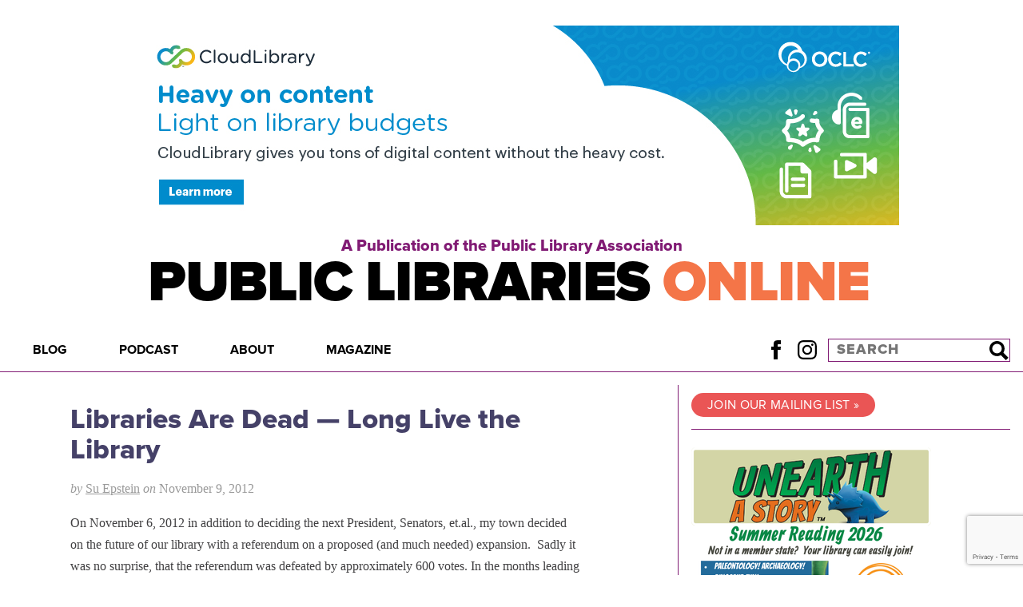

--- FILE ---
content_type: text/html; charset=UTF-8
request_url: https://publiclibrariesonline.org/2012/11/libraries-are-dead-long-live-the-library/
body_size: 23032
content:
<!doctype html>
<html lang="en">
<head>
<script>
  (adsbygoogle = window.adsbygoogle || []).push({
	google_ad_client: "ca-pub-3257090923471382",
	enable_page_level_ads: true
  });
</script>
  <meta charset="utf-8">
  <meta name="viewport" content="width=device-width, initial-scale=1" />
  
    <link rel="stylesheet" href="https://use.typekit.net/oxg8oqz.css">
    <link rel="stylesheet" href="https://publiclibrariesonline.org/wp-content/themes/publiclibrariesonline/style.css?1756094203" type="text/css" />
    <script type="text/javascript" src="https://publiclibrariesonline.org/wp-content/themes/publiclibrariesonline/assets/js/main.js?1756094203"></script>
    <link rel="pingback" href="https://publiclibrariesonline.org/xmlrpc.php" />
    <link rel="shortcut icon" href="/favicon.ico" />
    	<style>img:is([sizes="auto" i], [sizes^="auto," i]) { contain-intrinsic-size: 3000px 1500px }</style>
	
		<!-- All in One SEO 4.8.8 - aioseo.com -->
		<title>Libraries Are Dead — Long Live the Library - Public Libraries Online</title>
	<meta name="description" content="On November 6, 2012 in addition to deciding the next President, Senators, et.al., my town decided on the future of our library with a referendum on a proposed (and much needed) expansion. Sadly it was no surprise, that the referendum was defeated by approximately 600 votes. In the months leading up to this election, the issue became so heated on both sides I wondered if I should be coming to work in Kevlar." />
	<meta name="robots" content="max-image-preview:large" />
	<meta name="author" content="Su Epstein"/>
	<link rel="canonical" href="https://publiclibrariesonline.org/2012/11/libraries-are-dead-long-live-the-library/" />
	<meta name="generator" content="All in One SEO (AIOSEO) 4.8.8" />
		<meta property="og:locale" content="en_US" />
		<meta property="og:site_name" content="Public Libraries Online - A Publication of the Public Library Association" />
		<meta property="og:type" content="article" />
		<meta property="og:title" content="Libraries Are Dead — Long Live the Library - Public Libraries Online" />
		<meta property="og:description" content="On November 6, 2012 in addition to deciding the next President, Senators, et.al., my town decided on the future of our library with a referendum on a proposed (and much needed) expansion. Sadly it was no surprise, that the referendum was defeated by approximately 600 votes. In the months leading up to this election, the issue became so heated on both sides I wondered if I should be coming to work in Kevlar." />
		<meta property="og:url" content="https://publiclibrariesonline.org/2012/11/libraries-are-dead-long-live-the-library/" />
		<meta property="article:published_time" content="2012-11-09T05:51:35+00:00" />
		<meta property="article:modified_time" content="2025-05-26T01:36:56+00:00" />
		<meta name="twitter:card" content="summary_large_image" />
		<meta name="twitter:title" content="Libraries Are Dead — Long Live the Library - Public Libraries Online" />
		<meta name="twitter:description" content="On November 6, 2012 in addition to deciding the next President, Senators, et.al., my town decided on the future of our library with a referendum on a proposed (and much needed) expansion. Sadly it was no surprise, that the referendum was defeated by approximately 600 votes. In the months leading up to this election, the issue became so heated on both sides I wondered if I should be coming to work in Kevlar." />
		<script type="application/ld+json" class="aioseo-schema">
			{"@context":"https:\/\/schema.org","@graph":[{"@type":"BlogPosting","@id":"https:\/\/publiclibrariesonline.org\/2012\/11\/libraries-are-dead-long-live-the-library\/#blogposting","name":"Libraries Are Dead \u2014 Long Live the Library - Public Libraries Online","headline":"Libraries Are Dead \u2014 Long Live the Library","author":{"@id":"https:\/\/publiclibrariesonline.org\/author\/suepstein\/#author"},"publisher":{"@id":"https:\/\/publiclibrariesonline.org\/#organization"},"datePublished":"2012-11-09T05:51:35-06:00","dateModified":"2025-05-25T20:36:56-05:00","inLanguage":"en-US","mainEntityOfPage":{"@id":"https:\/\/publiclibrariesonline.org\/2012\/11\/libraries-are-dead-long-live-the-library\/#webpage"},"isPartOf":{"@id":"https:\/\/publiclibrariesonline.org\/2012\/11\/libraries-are-dead-long-live-the-library\/#webpage"},"articleSection":"News &amp; Opinion"},{"@type":"BreadcrumbList","@id":"https:\/\/publiclibrariesonline.org\/2012\/11\/libraries-are-dead-long-live-the-library\/#breadcrumblist","itemListElement":[{"@type":"ListItem","@id":"https:\/\/publiclibrariesonline.org#listItem","position":1,"name":"Home","item":"https:\/\/publiclibrariesonline.org","nextItem":{"@type":"ListItem","@id":"https:\/\/publiclibrariesonline.org\/category\/news-opinion\/#listItem","name":"News &amp; Opinion"}},{"@type":"ListItem","@id":"https:\/\/publiclibrariesonline.org\/category\/news-opinion\/#listItem","position":2,"name":"News &amp; Opinion","item":"https:\/\/publiclibrariesonline.org\/category\/news-opinion\/","nextItem":{"@type":"ListItem","@id":"https:\/\/publiclibrariesonline.org\/2012\/11\/libraries-are-dead-long-live-the-library\/#listItem","name":"Libraries Are Dead \u2014 Long Live the Library"},"previousItem":{"@type":"ListItem","@id":"https:\/\/publiclibrariesonline.org#listItem","name":"Home"}},{"@type":"ListItem","@id":"https:\/\/publiclibrariesonline.org\/2012\/11\/libraries-are-dead-long-live-the-library\/#listItem","position":3,"name":"Libraries Are Dead \u2014 Long Live the Library","previousItem":{"@type":"ListItem","@id":"https:\/\/publiclibrariesonline.org\/category\/news-opinion\/#listItem","name":"News &amp; Opinion"}}]},{"@type":"Organization","@id":"https:\/\/publiclibrariesonline.org\/#organization","name":"Public Libraries Online","description":"A Publication of the Public Library Association","url":"https:\/\/publiclibrariesonline.org\/"},{"@type":"Person","@id":"https:\/\/publiclibrariesonline.org\/author\/suepstein\/#author","url":"https:\/\/publiclibrariesonline.org\/author\/suepstein\/","name":"Su Epstein","image":{"@type":"ImageObject","@id":"https:\/\/publiclibrariesonline.org\/2012\/11\/libraries-are-dead-long-live-the-library\/#authorImage","url":"https:\/\/secure.gravatar.com\/avatar\/f3a1429b22bd4ccd3acae564951ab8f1ea034680cede70c973075cb084618eeb?s=96&d=identicon&r=g","width":96,"height":96,"caption":"Su Epstein"}},{"@type":"WebPage","@id":"https:\/\/publiclibrariesonline.org\/2012\/11\/libraries-are-dead-long-live-the-library\/#webpage","url":"https:\/\/publiclibrariesonline.org\/2012\/11\/libraries-are-dead-long-live-the-library\/","name":"Libraries Are Dead \u2014 Long Live the Library - Public Libraries Online","description":"On November 6, 2012 in addition to deciding the next President, Senators, et.al., my town decided on the future of our library with a referendum on a proposed (and much needed) expansion. Sadly it was no surprise, that the referendum was defeated by approximately 600 votes. In the months leading up to this election, the issue became so heated on both sides I wondered if I should be coming to work in Kevlar.","inLanguage":"en-US","isPartOf":{"@id":"https:\/\/publiclibrariesonline.org\/#website"},"breadcrumb":{"@id":"https:\/\/publiclibrariesonline.org\/2012\/11\/libraries-are-dead-long-live-the-library\/#breadcrumblist"},"author":{"@id":"https:\/\/publiclibrariesonline.org\/author\/suepstein\/#author"},"creator":{"@id":"https:\/\/publiclibrariesonline.org\/author\/suepstein\/#author"},"datePublished":"2012-11-09T05:51:35-06:00","dateModified":"2025-05-25T20:36:56-05:00"},{"@type":"WebSite","@id":"https:\/\/publiclibrariesonline.org\/#website","url":"https:\/\/publiclibrariesonline.org\/","name":"Public Libraries Online","description":"A Publication of the Public Library Association","inLanguage":"en-US","publisher":{"@id":"https:\/\/publiclibrariesonline.org\/#organization"}}]}
		</script>
		<!-- All in One SEO -->

<meta name="dlm-version" content="5.1.6"><script type="text/javascript" id="wpp-js" src="https://publiclibrariesonline.org/wp-content/plugins/wordpress-popular-posts/assets/js/wpp.min.js?ver=7.3.6" data-sampling="0" data-sampling-rate="100" data-api-url="https://publiclibrariesonline.org/wp-json/wordpress-popular-posts" data-post-id="194" data-token="1deb6dc875" data-lang="0" data-debug="0"></script>
<link rel="alternate" type="application/rss+xml" title="Public Libraries Online &raquo; Libraries Are Dead — Long Live the Library Comments Feed" href="https://publiclibrariesonline.org/2012/11/libraries-are-dead-long-live-the-library/feed/" />
		<!-- This site uses the Google Analytics by MonsterInsights plugin v9.9.0 - Using Analytics tracking - https://www.monsterinsights.com/ -->
							<script src="//www.googletagmanager.com/gtag/js?id=G-6JSW4JQ869"  data-cfasync="false" data-wpfc-render="false" type="text/javascript" async></script>
			<script data-cfasync="false" data-wpfc-render="false" type="text/javascript">
				var mi_version = '9.9.0';
				var mi_track_user = true;
				var mi_no_track_reason = '';
								var MonsterInsightsDefaultLocations = {"page_location":"https:\/\/publiclibrariesonline.org\/2012\/11\/libraries-are-dead-long-live-the-library\/"};
								if ( typeof MonsterInsightsPrivacyGuardFilter === 'function' ) {
					var MonsterInsightsLocations = (typeof MonsterInsightsExcludeQuery === 'object') ? MonsterInsightsPrivacyGuardFilter( MonsterInsightsExcludeQuery ) : MonsterInsightsPrivacyGuardFilter( MonsterInsightsDefaultLocations );
				} else {
					var MonsterInsightsLocations = (typeof MonsterInsightsExcludeQuery === 'object') ? MonsterInsightsExcludeQuery : MonsterInsightsDefaultLocations;
				}

								var disableStrs = [
										'ga-disable-G-6JSW4JQ869',
									];

				/* Function to detect opted out users */
				function __gtagTrackerIsOptedOut() {
					for (var index = 0; index < disableStrs.length; index++) {
						if (document.cookie.indexOf(disableStrs[index] + '=true') > -1) {
							return true;
						}
					}

					return false;
				}

				/* Disable tracking if the opt-out cookie exists. */
				if (__gtagTrackerIsOptedOut()) {
					for (var index = 0; index < disableStrs.length; index++) {
						window[disableStrs[index]] = true;
					}
				}

				/* Opt-out function */
				function __gtagTrackerOptout() {
					for (var index = 0; index < disableStrs.length; index++) {
						document.cookie = disableStrs[index] + '=true; expires=Thu, 31 Dec 2099 23:59:59 UTC; path=/';
						window[disableStrs[index]] = true;
					}
				}

				if ('undefined' === typeof gaOptout) {
					function gaOptout() {
						__gtagTrackerOptout();
					}
				}
								window.dataLayer = window.dataLayer || [];

				window.MonsterInsightsDualTracker = {
					helpers: {},
					trackers: {},
				};
				if (mi_track_user) {
					function __gtagDataLayer() {
						dataLayer.push(arguments);
					}

					function __gtagTracker(type, name, parameters) {
						if (!parameters) {
							parameters = {};
						}

						if (parameters.send_to) {
							__gtagDataLayer.apply(null, arguments);
							return;
						}

						if (type === 'event') {
														parameters.send_to = monsterinsights_frontend.v4_id;
							var hookName = name;
							if (typeof parameters['event_category'] !== 'undefined') {
								hookName = parameters['event_category'] + ':' + name;
							}

							if (typeof MonsterInsightsDualTracker.trackers[hookName] !== 'undefined') {
								MonsterInsightsDualTracker.trackers[hookName](parameters);
							} else {
								__gtagDataLayer('event', name, parameters);
							}
							
						} else {
							__gtagDataLayer.apply(null, arguments);
						}
					}

					__gtagTracker('js', new Date());
					__gtagTracker('set', {
						'developer_id.dZGIzZG': true,
											});
					if ( MonsterInsightsLocations.page_location ) {
						__gtagTracker('set', MonsterInsightsLocations);
					}
										__gtagTracker('config', 'G-6JSW4JQ869', {"forceSSL":"true","link_attribution":"true"} );
										window.gtag = __gtagTracker;										(function () {
						/* https://developers.google.com/analytics/devguides/collection/analyticsjs/ */
						/* ga and __gaTracker compatibility shim. */
						var noopfn = function () {
							return null;
						};
						var newtracker = function () {
							return new Tracker();
						};
						var Tracker = function () {
							return null;
						};
						var p = Tracker.prototype;
						p.get = noopfn;
						p.set = noopfn;
						p.send = function () {
							var args = Array.prototype.slice.call(arguments);
							args.unshift('send');
							__gaTracker.apply(null, args);
						};
						var __gaTracker = function () {
							var len = arguments.length;
							if (len === 0) {
								return;
							}
							var f = arguments[len - 1];
							if (typeof f !== 'object' || f === null || typeof f.hitCallback !== 'function') {
								if ('send' === arguments[0]) {
									var hitConverted, hitObject = false, action;
									if ('event' === arguments[1]) {
										if ('undefined' !== typeof arguments[3]) {
											hitObject = {
												'eventAction': arguments[3],
												'eventCategory': arguments[2],
												'eventLabel': arguments[4],
												'value': arguments[5] ? arguments[5] : 1,
											}
										}
									}
									if ('pageview' === arguments[1]) {
										if ('undefined' !== typeof arguments[2]) {
											hitObject = {
												'eventAction': 'page_view',
												'page_path': arguments[2],
											}
										}
									}
									if (typeof arguments[2] === 'object') {
										hitObject = arguments[2];
									}
									if (typeof arguments[5] === 'object') {
										Object.assign(hitObject, arguments[5]);
									}
									if ('undefined' !== typeof arguments[1].hitType) {
										hitObject = arguments[1];
										if ('pageview' === hitObject.hitType) {
											hitObject.eventAction = 'page_view';
										}
									}
									if (hitObject) {
										action = 'timing' === arguments[1].hitType ? 'timing_complete' : hitObject.eventAction;
										hitConverted = mapArgs(hitObject);
										__gtagTracker('event', action, hitConverted);
									}
								}
								return;
							}

							function mapArgs(args) {
								var arg, hit = {};
								var gaMap = {
									'eventCategory': 'event_category',
									'eventAction': 'event_action',
									'eventLabel': 'event_label',
									'eventValue': 'event_value',
									'nonInteraction': 'non_interaction',
									'timingCategory': 'event_category',
									'timingVar': 'name',
									'timingValue': 'value',
									'timingLabel': 'event_label',
									'page': 'page_path',
									'location': 'page_location',
									'title': 'page_title',
									'referrer' : 'page_referrer',
								};
								for (arg in args) {
																		if (!(!args.hasOwnProperty(arg) || !gaMap.hasOwnProperty(arg))) {
										hit[gaMap[arg]] = args[arg];
									} else {
										hit[arg] = args[arg];
									}
								}
								return hit;
							}

							try {
								f.hitCallback();
							} catch (ex) {
							}
						};
						__gaTracker.create = newtracker;
						__gaTracker.getByName = newtracker;
						__gaTracker.getAll = function () {
							return [];
						};
						__gaTracker.remove = noopfn;
						__gaTracker.loaded = true;
						window['__gaTracker'] = __gaTracker;
					})();
									} else {
										console.log("");
					(function () {
						function __gtagTracker() {
							return null;
						}

						window['__gtagTracker'] = __gtagTracker;
						window['gtag'] = __gtagTracker;
					})();
									}
			</script>
			
							<!-- / Google Analytics by MonsterInsights -->
		<script type="text/javascript">
/* <![CDATA[ */
window._wpemojiSettings = {"baseUrl":"https:\/\/s.w.org\/images\/core\/emoji\/16.0.1\/72x72\/","ext":".png","svgUrl":"https:\/\/s.w.org\/images\/core\/emoji\/16.0.1\/svg\/","svgExt":".svg","source":{"concatemoji":"https:\/\/publiclibrariesonline.org\/wp-includes\/js\/wp-emoji-release.min.js?ver=6.8.3"}};
/*! This file is auto-generated */
!function(s,n){var o,i,e;function c(e){try{var t={supportTests:e,timestamp:(new Date).valueOf()};sessionStorage.setItem(o,JSON.stringify(t))}catch(e){}}function p(e,t,n){e.clearRect(0,0,e.canvas.width,e.canvas.height),e.fillText(t,0,0);var t=new Uint32Array(e.getImageData(0,0,e.canvas.width,e.canvas.height).data),a=(e.clearRect(0,0,e.canvas.width,e.canvas.height),e.fillText(n,0,0),new Uint32Array(e.getImageData(0,0,e.canvas.width,e.canvas.height).data));return t.every(function(e,t){return e===a[t]})}function u(e,t){e.clearRect(0,0,e.canvas.width,e.canvas.height),e.fillText(t,0,0);for(var n=e.getImageData(16,16,1,1),a=0;a<n.data.length;a++)if(0!==n.data[a])return!1;return!0}function f(e,t,n,a){switch(t){case"flag":return n(e,"\ud83c\udff3\ufe0f\u200d\u26a7\ufe0f","\ud83c\udff3\ufe0f\u200b\u26a7\ufe0f")?!1:!n(e,"\ud83c\udde8\ud83c\uddf6","\ud83c\udde8\u200b\ud83c\uddf6")&&!n(e,"\ud83c\udff4\udb40\udc67\udb40\udc62\udb40\udc65\udb40\udc6e\udb40\udc67\udb40\udc7f","\ud83c\udff4\u200b\udb40\udc67\u200b\udb40\udc62\u200b\udb40\udc65\u200b\udb40\udc6e\u200b\udb40\udc67\u200b\udb40\udc7f");case"emoji":return!a(e,"\ud83e\udedf")}return!1}function g(e,t,n,a){var r="undefined"!=typeof WorkerGlobalScope&&self instanceof WorkerGlobalScope?new OffscreenCanvas(300,150):s.createElement("canvas"),o=r.getContext("2d",{willReadFrequently:!0}),i=(o.textBaseline="top",o.font="600 32px Arial",{});return e.forEach(function(e){i[e]=t(o,e,n,a)}),i}function t(e){var t=s.createElement("script");t.src=e,t.defer=!0,s.head.appendChild(t)}"undefined"!=typeof Promise&&(o="wpEmojiSettingsSupports",i=["flag","emoji"],n.supports={everything:!0,everythingExceptFlag:!0},e=new Promise(function(e){s.addEventListener("DOMContentLoaded",e,{once:!0})}),new Promise(function(t){var n=function(){try{var e=JSON.parse(sessionStorage.getItem(o));if("object"==typeof e&&"number"==typeof e.timestamp&&(new Date).valueOf()<e.timestamp+604800&&"object"==typeof e.supportTests)return e.supportTests}catch(e){}return null}();if(!n){if("undefined"!=typeof Worker&&"undefined"!=typeof OffscreenCanvas&&"undefined"!=typeof URL&&URL.createObjectURL&&"undefined"!=typeof Blob)try{var e="postMessage("+g.toString()+"("+[JSON.stringify(i),f.toString(),p.toString(),u.toString()].join(",")+"));",a=new Blob([e],{type:"text/javascript"}),r=new Worker(URL.createObjectURL(a),{name:"wpTestEmojiSupports"});return void(r.onmessage=function(e){c(n=e.data),r.terminate(),t(n)})}catch(e){}c(n=g(i,f,p,u))}t(n)}).then(function(e){for(var t in e)n.supports[t]=e[t],n.supports.everything=n.supports.everything&&n.supports[t],"flag"!==t&&(n.supports.everythingExceptFlag=n.supports.everythingExceptFlag&&n.supports[t]);n.supports.everythingExceptFlag=n.supports.everythingExceptFlag&&!n.supports.flag,n.DOMReady=!1,n.readyCallback=function(){n.DOMReady=!0}}).then(function(){return e}).then(function(){var e;n.supports.everything||(n.readyCallback(),(e=n.source||{}).concatemoji?t(e.concatemoji):e.wpemoji&&e.twemoji&&(t(e.twemoji),t(e.wpemoji)))}))}((window,document),window._wpemojiSettings);
/* ]]> */
</script>
<style id='wp-emoji-styles-inline-css' type='text/css'>

	img.wp-smiley, img.emoji {
		display: inline !important;
		border: none !important;
		box-shadow: none !important;
		height: 1em !important;
		width: 1em !important;
		margin: 0 0.07em !important;
		vertical-align: -0.1em !important;
		background: none !important;
		padding: 0 !important;
	}
</style>
<link rel='stylesheet' id='wp-block-library-css' href='https://publiclibrariesonline.org/wp-includes/css/dist/block-library/style.min.css?ver=6.8.3' type='text/css' media='all' />
<style id='classic-theme-styles-inline-css' type='text/css'>
/*! This file is auto-generated */
.wp-block-button__link{color:#fff;background-color:#32373c;border-radius:9999px;box-shadow:none;text-decoration:none;padding:calc(.667em + 2px) calc(1.333em + 2px);font-size:1.125em}.wp-block-file__button{background:#32373c;color:#fff;text-decoration:none}
</style>
<style id='global-styles-inline-css' type='text/css'>
:root{--wp--preset--aspect-ratio--square: 1;--wp--preset--aspect-ratio--4-3: 4/3;--wp--preset--aspect-ratio--3-4: 3/4;--wp--preset--aspect-ratio--3-2: 3/2;--wp--preset--aspect-ratio--2-3: 2/3;--wp--preset--aspect-ratio--16-9: 16/9;--wp--preset--aspect-ratio--9-16: 9/16;--wp--preset--color--black: #000000;--wp--preset--color--cyan-bluish-gray: #abb8c3;--wp--preset--color--white: #ffffff;--wp--preset--color--pale-pink: #f78da7;--wp--preset--color--vivid-red: #cf2e2e;--wp--preset--color--luminous-vivid-orange: #ff6900;--wp--preset--color--luminous-vivid-amber: #fcb900;--wp--preset--color--light-green-cyan: #7bdcb5;--wp--preset--color--vivid-green-cyan: #00d084;--wp--preset--color--pale-cyan-blue: #8ed1fc;--wp--preset--color--vivid-cyan-blue: #0693e3;--wp--preset--color--vivid-purple: #9b51e0;--wp--preset--gradient--vivid-cyan-blue-to-vivid-purple: linear-gradient(135deg,rgba(6,147,227,1) 0%,rgb(155,81,224) 100%);--wp--preset--gradient--light-green-cyan-to-vivid-green-cyan: linear-gradient(135deg,rgb(122,220,180) 0%,rgb(0,208,130) 100%);--wp--preset--gradient--luminous-vivid-amber-to-luminous-vivid-orange: linear-gradient(135deg,rgba(252,185,0,1) 0%,rgba(255,105,0,1) 100%);--wp--preset--gradient--luminous-vivid-orange-to-vivid-red: linear-gradient(135deg,rgba(255,105,0,1) 0%,rgb(207,46,46) 100%);--wp--preset--gradient--very-light-gray-to-cyan-bluish-gray: linear-gradient(135deg,rgb(238,238,238) 0%,rgb(169,184,195) 100%);--wp--preset--gradient--cool-to-warm-spectrum: linear-gradient(135deg,rgb(74,234,220) 0%,rgb(151,120,209) 20%,rgb(207,42,186) 40%,rgb(238,44,130) 60%,rgb(251,105,98) 80%,rgb(254,248,76) 100%);--wp--preset--gradient--blush-light-purple: linear-gradient(135deg,rgb(255,206,236) 0%,rgb(152,150,240) 100%);--wp--preset--gradient--blush-bordeaux: linear-gradient(135deg,rgb(254,205,165) 0%,rgb(254,45,45) 50%,rgb(107,0,62) 100%);--wp--preset--gradient--luminous-dusk: linear-gradient(135deg,rgb(255,203,112) 0%,rgb(199,81,192) 50%,rgb(65,88,208) 100%);--wp--preset--gradient--pale-ocean: linear-gradient(135deg,rgb(255,245,203) 0%,rgb(182,227,212) 50%,rgb(51,167,181) 100%);--wp--preset--gradient--electric-grass: linear-gradient(135deg,rgb(202,248,128) 0%,rgb(113,206,126) 100%);--wp--preset--gradient--midnight: linear-gradient(135deg,rgb(2,3,129) 0%,rgb(40,116,252) 100%);--wp--preset--font-size--small: 13px;--wp--preset--font-size--medium: 20px;--wp--preset--font-size--large: 36px;--wp--preset--font-size--x-large: 42px;--wp--preset--spacing--20: 0.44rem;--wp--preset--spacing--30: 0.67rem;--wp--preset--spacing--40: 1rem;--wp--preset--spacing--50: 1.5rem;--wp--preset--spacing--60: 2.25rem;--wp--preset--spacing--70: 3.38rem;--wp--preset--spacing--80: 5.06rem;--wp--preset--shadow--natural: 6px 6px 9px rgba(0, 0, 0, 0.2);--wp--preset--shadow--deep: 12px 12px 50px rgba(0, 0, 0, 0.4);--wp--preset--shadow--sharp: 6px 6px 0px rgba(0, 0, 0, 0.2);--wp--preset--shadow--outlined: 6px 6px 0px -3px rgba(255, 255, 255, 1), 6px 6px rgba(0, 0, 0, 1);--wp--preset--shadow--crisp: 6px 6px 0px rgba(0, 0, 0, 1);}:where(.is-layout-flex){gap: 0.5em;}:where(.is-layout-grid){gap: 0.5em;}body .is-layout-flex{display: flex;}.is-layout-flex{flex-wrap: wrap;align-items: center;}.is-layout-flex > :is(*, div){margin: 0;}body .is-layout-grid{display: grid;}.is-layout-grid > :is(*, div){margin: 0;}:where(.wp-block-columns.is-layout-flex){gap: 2em;}:where(.wp-block-columns.is-layout-grid){gap: 2em;}:where(.wp-block-post-template.is-layout-flex){gap: 1.25em;}:where(.wp-block-post-template.is-layout-grid){gap: 1.25em;}.has-black-color{color: var(--wp--preset--color--black) !important;}.has-cyan-bluish-gray-color{color: var(--wp--preset--color--cyan-bluish-gray) !important;}.has-white-color{color: var(--wp--preset--color--white) !important;}.has-pale-pink-color{color: var(--wp--preset--color--pale-pink) !important;}.has-vivid-red-color{color: var(--wp--preset--color--vivid-red) !important;}.has-luminous-vivid-orange-color{color: var(--wp--preset--color--luminous-vivid-orange) !important;}.has-luminous-vivid-amber-color{color: var(--wp--preset--color--luminous-vivid-amber) !important;}.has-light-green-cyan-color{color: var(--wp--preset--color--light-green-cyan) !important;}.has-vivid-green-cyan-color{color: var(--wp--preset--color--vivid-green-cyan) !important;}.has-pale-cyan-blue-color{color: var(--wp--preset--color--pale-cyan-blue) !important;}.has-vivid-cyan-blue-color{color: var(--wp--preset--color--vivid-cyan-blue) !important;}.has-vivid-purple-color{color: var(--wp--preset--color--vivid-purple) !important;}.has-black-background-color{background-color: var(--wp--preset--color--black) !important;}.has-cyan-bluish-gray-background-color{background-color: var(--wp--preset--color--cyan-bluish-gray) !important;}.has-white-background-color{background-color: var(--wp--preset--color--white) !important;}.has-pale-pink-background-color{background-color: var(--wp--preset--color--pale-pink) !important;}.has-vivid-red-background-color{background-color: var(--wp--preset--color--vivid-red) !important;}.has-luminous-vivid-orange-background-color{background-color: var(--wp--preset--color--luminous-vivid-orange) !important;}.has-luminous-vivid-amber-background-color{background-color: var(--wp--preset--color--luminous-vivid-amber) !important;}.has-light-green-cyan-background-color{background-color: var(--wp--preset--color--light-green-cyan) !important;}.has-vivid-green-cyan-background-color{background-color: var(--wp--preset--color--vivid-green-cyan) !important;}.has-pale-cyan-blue-background-color{background-color: var(--wp--preset--color--pale-cyan-blue) !important;}.has-vivid-cyan-blue-background-color{background-color: var(--wp--preset--color--vivid-cyan-blue) !important;}.has-vivid-purple-background-color{background-color: var(--wp--preset--color--vivid-purple) !important;}.has-black-border-color{border-color: var(--wp--preset--color--black) !important;}.has-cyan-bluish-gray-border-color{border-color: var(--wp--preset--color--cyan-bluish-gray) !important;}.has-white-border-color{border-color: var(--wp--preset--color--white) !important;}.has-pale-pink-border-color{border-color: var(--wp--preset--color--pale-pink) !important;}.has-vivid-red-border-color{border-color: var(--wp--preset--color--vivid-red) !important;}.has-luminous-vivid-orange-border-color{border-color: var(--wp--preset--color--luminous-vivid-orange) !important;}.has-luminous-vivid-amber-border-color{border-color: var(--wp--preset--color--luminous-vivid-amber) !important;}.has-light-green-cyan-border-color{border-color: var(--wp--preset--color--light-green-cyan) !important;}.has-vivid-green-cyan-border-color{border-color: var(--wp--preset--color--vivid-green-cyan) !important;}.has-pale-cyan-blue-border-color{border-color: var(--wp--preset--color--pale-cyan-blue) !important;}.has-vivid-cyan-blue-border-color{border-color: var(--wp--preset--color--vivid-cyan-blue) !important;}.has-vivid-purple-border-color{border-color: var(--wp--preset--color--vivid-purple) !important;}.has-vivid-cyan-blue-to-vivid-purple-gradient-background{background: var(--wp--preset--gradient--vivid-cyan-blue-to-vivid-purple) !important;}.has-light-green-cyan-to-vivid-green-cyan-gradient-background{background: var(--wp--preset--gradient--light-green-cyan-to-vivid-green-cyan) !important;}.has-luminous-vivid-amber-to-luminous-vivid-orange-gradient-background{background: var(--wp--preset--gradient--luminous-vivid-amber-to-luminous-vivid-orange) !important;}.has-luminous-vivid-orange-to-vivid-red-gradient-background{background: var(--wp--preset--gradient--luminous-vivid-orange-to-vivid-red) !important;}.has-very-light-gray-to-cyan-bluish-gray-gradient-background{background: var(--wp--preset--gradient--very-light-gray-to-cyan-bluish-gray) !important;}.has-cool-to-warm-spectrum-gradient-background{background: var(--wp--preset--gradient--cool-to-warm-spectrum) !important;}.has-blush-light-purple-gradient-background{background: var(--wp--preset--gradient--blush-light-purple) !important;}.has-blush-bordeaux-gradient-background{background: var(--wp--preset--gradient--blush-bordeaux) !important;}.has-luminous-dusk-gradient-background{background: var(--wp--preset--gradient--luminous-dusk) !important;}.has-pale-ocean-gradient-background{background: var(--wp--preset--gradient--pale-ocean) !important;}.has-electric-grass-gradient-background{background: var(--wp--preset--gradient--electric-grass) !important;}.has-midnight-gradient-background{background: var(--wp--preset--gradient--midnight) !important;}.has-small-font-size{font-size: var(--wp--preset--font-size--small) !important;}.has-medium-font-size{font-size: var(--wp--preset--font-size--medium) !important;}.has-large-font-size{font-size: var(--wp--preset--font-size--large) !important;}.has-x-large-font-size{font-size: var(--wp--preset--font-size--x-large) !important;}
:where(.wp-block-post-template.is-layout-flex){gap: 1.25em;}:where(.wp-block-post-template.is-layout-grid){gap: 1.25em;}
:where(.wp-block-columns.is-layout-flex){gap: 2em;}:where(.wp-block-columns.is-layout-grid){gap: 2em;}
:root :where(.wp-block-pullquote){font-size: 1.5em;line-height: 1.6;}
</style>
<link rel='stylesheet' id='contact-form-7-css' href='https://publiclibrariesonline.org/wp-content/plugins/contact-form-7/includes/css/styles.css?ver=6.1.3' type='text/css' media='all' />
<link rel='stylesheet' id='wpcf7-redirect-script-frontend-css' href='https://publiclibrariesonline.org/wp-content/plugins/wpcf7-redirect/build/assets/frontend-script.css?ver=2c532d7e2be36f6af233' type='text/css' media='all' />
<link rel='stylesheet' id='wordpress-popular-posts-css-css' href='https://publiclibrariesonline.org/wp-content/plugins/wordpress-popular-posts/assets/css/wpp.css?ver=7.3.6' type='text/css' media='all' />
<script type="text/javascript" src="https://publiclibrariesonline.org/wp-content/plugins/google-analytics-for-wordpress/assets/js/frontend-gtag.min.js?ver=9.9.0" id="monsterinsights-frontend-script-js" async="async" data-wp-strategy="async"></script>
<script data-cfasync="false" data-wpfc-render="false" type="text/javascript" id='monsterinsights-frontend-script-js-extra'>/* <![CDATA[ */
var monsterinsights_frontend = {"js_events_tracking":"true","download_extensions":"doc,pdf,ppt,zip,xls,docx,pptx,xlsx","inbound_paths":"[{\"path\":\"\\\/go\\\/\",\"label\":\"affiliate\"},{\"path\":\"\\\/recommend\\\/\",\"label\":\"affiliate\"}]","home_url":"https:\/\/publiclibrariesonline.org","hash_tracking":"false","v4_id":"G-6JSW4JQ869"};/* ]]> */
</script>
<script type="text/javascript" src="https://publiclibrariesonline.org/wp-includes/js/jquery/jquery.min.js?ver=3.7.1" id="jquery-core-js"></script>
<script type="text/javascript" src="https://publiclibrariesonline.org/wp-includes/js/jquery/jquery-migrate.min.js?ver=3.4.1" id="jquery-migrate-js"></script>
<link rel="https://api.w.org/" href="https://publiclibrariesonline.org/wp-json/" /><link rel="alternate" title="JSON" type="application/json" href="https://publiclibrariesonline.org/wp-json/wp/v2/posts/194" /><link rel="EditURI" type="application/rsd+xml" title="RSD" href="https://publiclibrariesonline.org/xmlrpc.php?rsd" />
<meta name="generator" content="WordPress 6.8.3" />
<link rel='shortlink' href='https://publiclibrariesonline.org/?p=194' />
<link rel="alternate" title="oEmbed (JSON)" type="application/json+oembed" href="https://publiclibrariesonline.org/wp-json/oembed/1.0/embed?url=https%3A%2F%2Fpubliclibrariesonline.org%2F2012%2F11%2Flibraries-are-dead-long-live-the-library%2F" />
<link rel="alternate" title="oEmbed (XML)" type="text/xml+oembed" href="https://publiclibrariesonline.org/wp-json/oembed/1.0/embed?url=https%3A%2F%2Fpubliclibrariesonline.org%2F2012%2F11%2Flibraries-are-dead-long-live-the-library%2F&#038;format=xml" />

<!-- This site is using AdRotate v5.16 to display their advertisements - https://ajdg.solutions/ -->
<!-- AdRotate CSS -->
<style type="text/css" media="screen">
	.g { margin:0px; padding:0px; overflow:hidden; line-height:1; zoom:1; }
	.g img { height:auto; }
	.g-col { position:relative; float:left; }
	.g-col:first-child { margin-left: 0; }
	.g-col:last-child { margin-right: 0; }
	.g-1 { min-width:1px; max-width:302px; }
	.b-1 { margin:1px 1px 1px 1px; }
	.g-5 { min-width:0px; max-width:300px; }
	.b-5 { margin:0px 0px 0px 0px; }
	@media only screen and (max-width: 480px) {
		.g-col, .g-dyn, .g-single { width:100%; margin-left:0; margin-right:0; }
	}
</style>
<!-- /AdRotate CSS -->

            <style id="wpp-loading-animation-styles">@-webkit-keyframes bgslide{from{background-position-x:0}to{background-position-x:-200%}}@keyframes bgslide{from{background-position-x:0}to{background-position-x:-200%}}.wpp-widget-block-placeholder,.wpp-shortcode-placeholder{margin:0 auto;width:60px;height:3px;background:#dd3737;background:linear-gradient(90deg,#dd3737 0%,#571313 10%,#dd3737 100%);background-size:200% auto;border-radius:3px;-webkit-animation:bgslide 1s infinite linear;animation:bgslide 1s infinite linear}</style>
            <!-- Google Analytics Code -->
<script type="text/javascript">

  var _gaq = _gaq || [];
  _gaq.push(['_setAccount', 'UA-36503405-1']);
  _gaq.push(['_trackPageview']);

  (function() {
    var ga = document.createElement('script'); ga.type = 'text/javascript'; ga.async = true;
    ga.src = ('https:' == document.location.protocol ? 'https://ssl' : 'http://www') + '.google-analytics.com/ga.js';
    var s = document.getElementsByTagName('script')[0]; s.parentNode.insertBefore(ga, s);
  })();

</script>
</head>

<body class="wp-singular post-template-default single single-post postid-194 single-format-standard wp-theme-publiclibrariesonline">

<div class="wrap masthead">
  <div class="content">
    <div class="g g-6"><div class="g-single a-234"><div class="billboard"><a class="gofollow" data-track="MjM0LDYsMTA=" href="https://www.oclc.org/en/cloudlibrary.html?utm_campaign=cloudlibrary-october&utm_medium=digital-ad&utm_source=public-libraries&utm_content=cloudlibrary-digital-ad-pl-website-october/"><img src="https://publiclibrariesonline.org/wp-content/uploads/2025/11/OCLC_Nov25.jpg" /></a></div></div></div>    <a class="subhead" href="https://www.ala.org/pla/">A Publication of the Public Library Association</a>
    <a class="header" href="/">Public Libraries <em>Online</em></a>
  </div>
</div>

<nav class="wrap menu" id="menu" role="navigation">
  <div class="content">
    <a id="menu-toggle" href="#menu-header">☰ Menu</a>
    <ul id="menu-header" class="sf-menu"><li id="menu-item-10" class="menu-item menu-item-type-custom menu-item-object-custom menu-item-home menu-item-has-children menu-item-10"><a href="http://publiclibrariesonline.org/">Blog</a>
<ul class="sub-menu">
	<li id="menu-item-18218" class="menu-item menu-item-type-taxonomy menu-item-object-category menu-item-18218"><a href="https://publiclibrariesonline.org/category/administration-leadership/">Administration &amp; Leadership</a></li>
	<li id="menu-item-18233" class="menu-item menu-item-type-taxonomy menu-item-object-category menu-item-18233"><a href="https://publiclibrariesonline.org/category/books/">Books</a></li>
	<li id="menu-item-18219" class="menu-item menu-item-type-taxonomy menu-item-object-category menu-item-18219"><a href="https://publiclibrariesonline.org/category/cataloging-technical-services/">Cataloging &amp; Technical Services</a></li>
	<li id="menu-item-18220" class="menu-item menu-item-type-taxonomy menu-item-object-category menu-item-18220"><a href="https://publiclibrariesonline.org/category/collection-management/">Collection Management</a></li>
	<li id="menu-item-18221" class="menu-item menu-item-type-taxonomy menu-item-object-category menu-item-18221"><a href="https://publiclibrariesonline.org/category/equity-diversity-inclusion-social-justice/">Equity, Diversity, Inclusion &amp; Social Justice</a></li>
	<li id="menu-item-18222" class="menu-item menu-item-type-taxonomy menu-item-object-category menu-item-18222"><a href="https://publiclibrariesonline.org/category/information-literacy-library-instruction/">Information Literacy &amp; Library Instruction</a></li>
	<li id="menu-item-18223" class="menu-item menu-item-type-taxonomy menu-item-object-category menu-item-18223"><a href="https://publiclibrariesonline.org/category/intellectual-freedom-copyright/">Intellectual Freedom &amp; Copyright</a></li>
	<li id="menu-item-18224" class="menu-item menu-item-type-taxonomy menu-item-object-category menu-item-18224"><a href="https://publiclibrariesonline.org/category/marketing-engagement/">Marketing &amp; Engagement</a></li>
	<li id="menu-item-18234" class="menu-item menu-item-type-taxonomy menu-item-object-category menu-item-18234"><a href="https://publiclibrariesonline.org/category/programs-services/">Programs &amp; Services</a></li>
	<li id="menu-item-18226" class="menu-item menu-item-type-taxonomy menu-item-object-category menu-item-18226"><a href="https://publiclibrariesonline.org/category/self-care/">Self-Care</a></li>
	<li id="menu-item-18227" class="menu-item menu-item-type-taxonomy menu-item-object-category menu-item-18227"><a href="https://publiclibrariesonline.org/category/technology/">Technology</a></li>
</ul>
</li>
<li id="menu-item-8240" class="menu-item menu-item-type-taxonomy menu-item-object-category menu-item-8240"><a href="https://publiclibrariesonline.org/category/media/podcast/">Podcast</a></li>
<li id="menu-item-9" class="menu-item menu-item-type-post_type menu-item-object-page menu-item-9"><a href="https://publiclibrariesonline.org/about/">About</a></li>
<li id="menu-item-18162" class="menu-item menu-item-type-custom menu-item-object-custom menu-item-has-children menu-item-18162"><a href="#">Magazine</a>
<ul class="sub-menu">
	<li id="menu-item-18231" class="menu-item menu-item-type-post_type menu-item-object-page menu-item-18231"><a href="https://publiclibrariesonline.org/public-libraries-magazine-archives/">Magazine Archives</a></li>
	<li id="menu-item-18232" class="menu-item menu-item-type-custom menu-item-object-custom menu-item-18232"><a href="https://connect.ala.org/pla/communities/community-home/librarydocuments?communitykey=97ed89fc-2d42-422d-a2b6-a996d4274add&#038;tab=librarydocuments&#038;defaultview=folder&#038;libraryfolderkey=9f521d19-2707-4946-9196-17d2334fc55c">Past Issues (Members only)</a></li>
	<li id="menu-item-18154" class="menu-item menu-item-type-custom menu-item-object-custom menu-item-18154"><a href="https://www.ala.org/pla/resources/publications/publiclibraries/subscribe">Subscribe</a></li>
</ul>
</li>
</ul>    <div class="social">
      <a href="https://www.facebook.com/publiclibrariesonline" class="icon-facebook">Facebook</a>
      <a href="https://instagram.com/publiclibrariesonline" class="icon-instagram">Instagram</a>
      <form method="get" action="https://www.google.com/search" class="search"><input type="hidden" name="domains" value="https://publiclibrariesonline.org"><input type="hidden" name="sitesearch" value="https://publiclibrariesonline.org"><input type="text" name="q" placeholder="Search" class="input"><input type="submit" value="Submit" class="submit"></form>    </div>
  </div>
</nav>

<div class="wrap">
  <div class="main">
    <div class="content article">
              <div class="post-194 post type-post status-publish format-standard hentry category-news-opinion" id="libraries-are-dead-long-live-the-library">
          <div class="entry">
            <h1><a href="https://publiclibrariesonline.org/2012/11/libraries-are-dead-long-live-the-library/">Libraries Are Dead — Long Live the Library</a></h1>
            <div class="featured-image"></div>
                        <p class="author"><em>by</em> <a href="https://publiclibrariesonline.org/author/suepstein/" title="Posts by Su Epstein" rel="author">Su Epstein</a> <em>on</em> November 9, 2012</p>
            <div class="sharing">
              <div class="addthis_toolbox addthis_counter_style">
                <a class="addthis_button_facebook_like" fb:like:layout="box_count"></a>
                <a class="addthis_button_tweet" tw:count="vertical"></a>
                <a class="addthis_button_google_plusone" g:plusone:size="tall"></a>
                <a class="addthis_counter"></a>
              </div>
            </div>
            
            <p>On November 6, 2012 in addition to deciding the next President, Senators, et.al., my town decided on the future of our library with a referendum on a proposed (and much needed) expansion.  Sadly it was no surprise, that the referendum was defeated by approximately 600 votes. In the months leading up to this election, the issue became so heated on both sides I wondered if I should be coming to work in Kevlar.</p>
<p>The concerns on both sides of the issue have been pretty standard: cost, timing, aesthetics and of course, need. I have been literally screamed at regarding the future of libraries related to our expansion effort. After all, the future is electronic, the detractors say. There is no need for space. Everything is online. The microchip needs barely any room. You all know the story.</p>
<p>But this isn’t about THAT story.  This is about why we entertain, defend, and engage in that story. I’ve had this debate over and over and I keep asking myself: Why?  What makes this even a discussion?</p>
<p>Did instant coffee eliminate ‘real’ coffee?  On the contrary.  Coffee shops have sprung up en masse and whole beans are even sold in convenience stores. Did fast food eliminate the family restaurant?  No.  Even mediocre chains seem to be going strong and fine dining has reached new heights with celebrity chefs. And video did not kill the radio star. The paperless society?  Please! Now we have even more paper as we print out our emails for documentation and safekeeping because we can’t trust a hard drive not to crash.So why do so many people, so strongly believe that the electronic book, a concept that has been around since the 1970s<sup>1</sup>, is going to eliminate print and libraries forever?</p>
<p>I will grant you, I’m not a big e-book fan.  My ageing eyes prefer hard copy to the screen I stare at all day at work.  I also resent paying for a device that then requires me to also pay for a book; when I could simply pay once, for a physical copy. Prone to losing, dropping, spilling, etc., I don’t want another piece of electronics to look out for; the above mentioned book is far more forgiving.  And let me tell you after paying for and protecting the device, when I do inevitably damage the item and have to have it replaced, I’m going to be madder than a wet cat!</p>
<p>Still… I’m not immune.  I’ve looked longingly at the Kindle ads.  I’ve rationalized that I will be able to carry dozens of books with me, and that it can do “other” things.In addition, I like toys.  I’m an avid online gamer. So every time I see the ad, I <strong>want</strong> one! And every time I see the ad and this desire wells, I go to the store to check it out and I rediscover that I have been snared.</p>
<p>I know I won’t use the device and I have strong justifications for why I should not spend the money.  And yet every time I see the ad…I want it.</p>
<p>Why?</p>
<p>Marketing.</p>
<p>Perhaps it is subliminal advertising?  Possibly it’s our need to keep a high tech momentum? Perchance we just want new toys?  Could electronics make reading seem more exciting?  Maybe it’s just good old fashioned promoting? Or it could be all of the above.  I don’t know, but it is working.</p>
<p>E-books are really just another format. A fashion. A style. We know fashions change. In the future, maybe we’ll all wear capes? Jumpsuits?  Boxes?  I don’t know this either, but I do know, we will all still be wearing clothes.</p>
<p><strong>REFERENCES</strong></p>
<ol>
<li>Project Gutenberg founded 1971 &#8211; <a href="http://www.gutenberg.org/wiki/Gutenberg:About">http://www.gutenberg.org/wiki/Gutenberg:About</a></li>
</ol>

                                                
<div id="disqus_thread"></div>
          </div>
        </div>
          </div>
    <div class="sidebar">
  <div class="widget widget-mailing-list">
    <a class="button" href="http://americanlibraryassociation.informz.net/americanlibraryassociation/pages/PLA_Email_Sign_Up_PL_Online">
      Join our mailing list »
    </a>
  </div>

  <div class="widget advertisement">
    <div class="g g-1"><div class="g-col b-1 a-231"><a class="gofollow" data-track="MjMxLDEsMTA=" href="https://www.cslpreads.org/"><img src="https://publiclibrariesonline.org/wp-content/uploads/2025/10/Unearth-a-Story-Square-Banner.png" /></a></div></div>  </div>

  <div class="widget advertisement">
    <div class="g g-5"><div class="g-col b-5 a-229"><a class="gofollow" data-track="MjI5LDUsMTA=" href="https://www.ala.org/pla/data/plasurveys/"><img src="https://publiclibrariesonline.org/wp-content/uploads/2025/09/AL-Online-Ad-cube-2025-Survey.gif" /></a></div></div><div class="g g-5"><div class="g-col b-5 a-228"><a class="gofollow" data-track="MjI4LDUsMTA=" href="https://www.ala.org/pla/data/plasurveys/"><img src="https://publiclibrariesonline.org/wp-content/uploads/2025/09/ADVERT-PL-Online-Ads-2025_public-library-staff-survey-report.gif" /></a></div></div>  </div>

  
    <h3>Recent Posts</h3>
    <div class="list">
              <div class="post-21396 post type-post status-publish format-standard has-post-thumbnail hentry category-news-opinion tag-booksunbanned tag-brooklynpubliclibrary tag-freedomtoread tag-intellectual-freedom" id="books-unbanned-from-local-action-to-national-movement">
      <a href="https://publiclibrariesonline.org/2025/11/books-unbanned-from-local-action-to-national-movement/" class="thumbnail"><img width="425" height="119" src="https://publiclibrariesonline.org/wp-content/uploads/2025/11/Booksunbanned.png" class="attachment-small size-small wp-post-image" alt="black type on white background with a black marker line drawn under" decoding="async" loading="lazy" srcset="https://publiclibrariesonline.org/wp-content/uploads/2025/11/Booksunbanned.png 425w, https://publiclibrariesonline.org/wp-content/uploads/2025/11/Booksunbanned-300x84.png 300w" sizes="auto, (max-width: 425px) 100vw, 425px" /></a>
    <h4><a href="https://publiclibrariesonline.org/2025/11/books-unbanned-from-local-action-to-national-movement/">Books Unbanned: From Local Action to National Movement</a></h4>
</div>              <div class="post-21380 post type-post status-publish format-standard has-post-thumbnail hentry category-news-opinion" id="rose">
      <a href="https://publiclibrariesonline.org/2025/10/rose/" class="thumbnail"><img width="2240" height="1260" src="https://publiclibrariesonline.org/wp-content/uploads/2025/10/rose.png" class="attachment-small size-small wp-post-image" alt="Author photo of Jesse James Rose" decoding="async" loading="lazy" srcset="https://publiclibrariesonline.org/wp-content/uploads/2025/10/rose.png 2240w, https://publiclibrariesonline.org/wp-content/uploads/2025/10/rose-600x338.png 600w, https://publiclibrariesonline.org/wp-content/uploads/2025/10/rose-900x506.png 900w, https://publiclibrariesonline.org/wp-content/uploads/2025/10/rose-768x432.png 768w, https://publiclibrariesonline.org/wp-content/uploads/2025/10/rose-1536x864.png 1536w, https://publiclibrariesonline.org/wp-content/uploads/2025/10/rose-2048x1152.png 2048w, https://publiclibrariesonline.org/wp-content/uploads/2025/10/rose-300x169.png 300w" sizes="auto, (max-width: 2240px) 100vw, 2240px" /></a>
    <h4><a href="https://publiclibrariesonline.org/2025/10/rose/">Jesse James Rose On Exploring The Complicated Process Of Healing In Her Memoir</a></h4>
</div>              <div class="post-21375 post type-post status-publish format-standard has-post-thumbnail hentry category-news-opinion tag-alaspectrumadvocacy tag-publiclibrarywifi" id="spectrum-and-wi-fi-the-airwaves-that-power-your-library">
      <a href="https://publiclibrariesonline.org/2025/10/spectrum-and-wi-fi-the-airwaves-that-power-your-library/" class="thumbnail"><img width="2309" height="1299" src="https://publiclibrariesonline.org/wp-content/uploads/2025/10/iStock-2230251334.jpg" class="attachment-small size-small wp-post-image" alt="image of light waves purple and blue on a black background" decoding="async" loading="lazy" srcset="https://publiclibrariesonline.org/wp-content/uploads/2025/10/iStock-2230251334.jpg 2309w, https://publiclibrariesonline.org/wp-content/uploads/2025/10/iStock-2230251334-600x338.jpg 600w, https://publiclibrariesonline.org/wp-content/uploads/2025/10/iStock-2230251334-900x506.jpg 900w, https://publiclibrariesonline.org/wp-content/uploads/2025/10/iStock-2230251334-768x432.jpg 768w, https://publiclibrariesonline.org/wp-content/uploads/2025/10/iStock-2230251334-1536x864.jpg 1536w, https://publiclibrariesonline.org/wp-content/uploads/2025/10/iStock-2230251334-2048x1152.jpg 2048w, https://publiclibrariesonline.org/wp-content/uploads/2025/10/iStock-2230251334-300x169.jpg 300w" sizes="auto, (max-width: 2309px) 100vw, 2309px" /></a>
    <h4><a href="https://publiclibrariesonline.org/2025/10/spectrum-and-wi-fi-the-airwaves-that-power-your-library/">Spectrum and Wi-Fi: The Airwaves that Power Your Library</a></h4>
</div>              <div class="post-21342 post type-post status-publish format-standard has-post-thumbnail hentry category-administration-leadership category-ai-artificial-intelligence category-technology tag-ai tag-aiinpubliclibraries" id="want-to-learn-ai-ask-it">
      <a href="https://publiclibrariesonline.org/2025/10/want-to-learn-ai-ask-it/" class="thumbnail"><img width="2309" height="1299" src="https://publiclibrariesonline.org/wp-content/uploads/2024/07/iStock-14481524532.jpg" class="attachment-small size-small wp-post-image" alt="image of lights turning into computer bytes" decoding="async" loading="lazy" srcset="https://publiclibrariesonline.org/wp-content/uploads/2024/07/iStock-14481524532.jpg 2309w, https://publiclibrariesonline.org/wp-content/uploads/2024/07/iStock-14481524532-600x338.jpg 600w, https://publiclibrariesonline.org/wp-content/uploads/2024/07/iStock-14481524532-900x506.jpg 900w, https://publiclibrariesonline.org/wp-content/uploads/2024/07/iStock-14481524532-768x432.jpg 768w, https://publiclibrariesonline.org/wp-content/uploads/2024/07/iStock-14481524532-1536x864.jpg 1536w, https://publiclibrariesonline.org/wp-content/uploads/2024/07/iStock-14481524532-2048x1152.jpg 2048w, https://publiclibrariesonline.org/wp-content/uploads/2024/07/iStock-14481524532-300x169.jpg 300w" sizes="auto, (max-width: 2309px) 100vw, 2309px" /></a>
    <h4><a href="https://publiclibrariesonline.org/2025/10/want-to-learn-ai-ask-it/">Want to Learn AI? Ask it!</a></h4>
</div>              <div class="post-21338 post type-post status-publish format-standard has-post-thumbnail hentry category-administration-leadership category-library-policies category-library-practices category-library-security category-social-services tag-drmargaretannpaauw tag-navigatingdifficultsituationsinpubliclibraries tag-socialworkinpubliclibraries" id="ask-dr-paauw-de-escalation-in-public-libraries-send-us-your-questions">
      <a href="https://publiclibrariesonline.org/2025/10/ask-dr-paauw-de-escalation-in-public-libraries-send-us-your-questions/" class="thumbnail"><img width="1199" height="875" src="https://publiclibrariesonline.org/wp-content/uploads/2024/12/iStock-13311975353.jpg" class="attachment-small size-small wp-post-image" alt="illustration of human figures holding hands against a patchwork sky with rain and a cloud ovwer one person and another holding an umbrella over them" decoding="async" loading="lazy" srcset="https://publiclibrariesonline.org/wp-content/uploads/2024/12/iStock-13311975353.jpg 1199w, https://publiclibrariesonline.org/wp-content/uploads/2024/12/iStock-13311975353-600x438.jpg 600w, https://publiclibrariesonline.org/wp-content/uploads/2024/12/iStock-13311975353-900x657.jpg 900w, https://publiclibrariesonline.org/wp-content/uploads/2024/12/iStock-13311975353-768x560.jpg 768w, https://publiclibrariesonline.org/wp-content/uploads/2024/12/iStock-13311975353-300x219.jpg 300w" sizes="auto, (max-width: 1199px) 100vw, 1199px" /></a>
    <h4><a href="https://publiclibrariesonline.org/2025/10/ask-dr-paauw-de-escalation-in-public-libraries-send-us-your-questions/">Ask Dr. Paauw: De-Escalation in Public Libraries — Send Us Your Questions</a></h4>
</div>          </div>

           
    <h3>Trending</h3>
    
<ul class="wpp-list">
<li class="post"><a href="https://publiclibrariesonline.org/2024/07/building-resilient-libraries-protecting-against-book-bans/" target="_self"><img src="https://publiclibrariesonline.org/wp-content/uploads/wordpress-popular-posts/19501-featured-100x64.jpg" srcset="https://publiclibrariesonline.org/wp-content/uploads/wordpress-popular-posts/19501-featured-100x64.jpg, https://publiclibrariesonline.org/wp-content/uploads/wordpress-popular-posts/19501-featured-100x64@1.5x.jpg 1.5x, https://publiclibrariesonline.org/wp-content/uploads/wordpress-popular-posts/19501-featured-100x64@2x.jpg 2x, https://publiclibrariesonline.org/wp-content/uploads/wordpress-popular-posts/19501-featured-100x64@2.5x.jpg 2.5x, https://publiclibrariesonline.org/wp-content/uploads/wordpress-popular-posts/19501-featured-100x64@3x.jpg 3x" width="100" height="64" alt="illustration of small person or child in a green dress standing before and holding open a giant brown book with a light emanating from within the book" class="wpp-thumbnail wpp_featured wpp_cached_thumb" decoding="async" loading="lazy" /></a><h4><a href="https://publiclibrariesonline.org/2024/07/building-resilient-libraries-protecting-against-book-bans/"></a><a href="https://publiclibrariesonline.org/2024/07/building-resilient-libraries-protecting-against-book-bans/" class="wpp-post-title" target="_self">Building Resilient Libraries: Protecting Against Book Bans</a></h4></li>
<li class="post"><a href="https://publiclibrariesonline.org/2013/04/community-centered-23-reasons-why-your-library-is-the-most-important-place-in-town/" target="_self"><img src="https://publiclibrariesonline.org/wp-content/uploads/wordpress-popular-posts/2433-featured-100x64.jpg" srcset="https://publiclibrariesonline.org/wp-content/uploads/wordpress-popular-posts/2433-featured-100x64.jpg, https://publiclibrariesonline.org/wp-content/uploads/wordpress-popular-posts/2433-featured-100x64@1.5x.jpg 1.5x, https://publiclibrariesonline.org/wp-content/uploads/wordpress-popular-posts/2433-featured-100x64@2x.jpg 2x, https://publiclibrariesonline.org/wp-content/uploads/wordpress-popular-posts/2433-featured-100x64@2.5x.jpg 2.5x, https://publiclibrariesonline.org/wp-content/uploads/wordpress-popular-posts/2433-featured-100x64@3x.jpg 3x" width="100" height="64" alt="" class="wpp-thumbnail wpp_featured wpp_cached_thumb" decoding="async" loading="lazy" /></a><h4><a href="https://publiclibrariesonline.org/2013/04/community-centered-23-reasons-why-your-library-is-the-most-important-place-in-town/"></a><a href="https://publiclibrariesonline.org/2013/04/community-centered-23-reasons-why-your-library-is-the-most-important-place-in-town/" class="wpp-post-title" target="_self">Community Centered: 23 Reasons Why Your Library Is the Most Important Place in Town</a></h4></li>
<li class="post"><a href="https://publiclibrariesonline.org/2014/05/babies-in-the-library-creating-a-truly-baby-friendly-early-literacy-play-space/" target="_self"><img src="https://publiclibrariesonline.org/wp-content/plugins/wordpress-popular-posts/assets/images/no_thumb.jpg" width="100" height="64" alt="" class="wpp-thumbnail wpp_featured wpp_def_no_src" decoding="async" loading="lazy" /></a><h4><a href="https://publiclibrariesonline.org/2014/05/babies-in-the-library-creating-a-truly-baby-friendly-early-literacy-play-space/"></a><a href="https://publiclibrariesonline.org/2014/05/babies-in-the-library-creating-a-truly-baby-friendly-early-literacy-play-space/" class="wpp-post-title" target="_self">Babies in the Library: Creating a Truly Baby-Friendly Early Literacy Play Space</a></h4></li>

</ul>
    
  
</div>  </div>
</div>

<div class="wrap footer">
  <div class="content">
    <div class="column">
      <p><a href="http://www.ala.org/pla/">
        <svg width="284" height="77" viewBox="0 0 284 77" fill="none" xmlns="http://www.w3.org/2000/svg">
          <path fill-rule="evenodd" clip-rule="evenodd" d="M32.9112 0.330817C24.2876 1.75411 16.8439 5.61487 10.8477 11.7736C4.12034 18.683 0.514646 27.0084 0.0469555 36.7111C-0.496062 47.9802 3.68351 58.4031 11.9207 66.3212C17.2562 71.4499 23.6669 74.8258 31.0961 76.4195C34.7045 77.1935 42.916 77.1935 46.5244 76.4195C60.6056 73.3989 71.3259 63.9084 75.8661 50.4429C78.2499 43.3727 78.302 34.5667 76.0044 27.0303C74.9812 23.6749 72.3188 18.4906 70.0653 15.4655C64.5033 7.99944 56.5607 2.90326 47.1294 0.749537C43.6847 -0.0371045 36.4334 -0.250823 32.9112 0.330817ZM44.9976 5.16459C52.2402 6.52956 58.7421 10.0843 63.7582 15.421C76.7467 29.2406 75.9372 50.5235 61.9334 63.4007C57.8397 67.165 52.6277 69.9649 46.9268 71.4625C43.9981 72.232 37.0723 72.5572 33.9467 72.0727C24.7453 70.6452 16.8276 65.8727 11.1853 58.3535C9.25647 55.7832 6.71019 50.3705 5.79628 46.8974C4.83489 43.2447 4.51119 37.2963 5.06752 33.5056C6.00532 27.1136 9.11973 20.6461 13.6944 15.5908C16.9483 11.9949 22.5975 8.31656 27.6171 6.52535C32.5539 4.7636 39.8436 4.19308 44.9976 5.16459ZM32.3061 7.6715C19.6113 10.4369 10.0563 20.1492 7.65464 32.7283C7.40295 34.0461 7.19905 36.6988 7.20117 38.6228C7.21721 52.7776 16.3798 64.7795 30.3398 68.9315C32.8815 69.6875 33.4442 69.7413 38.8102 69.7413C44.2011 69.7413 44.7272 69.6905 47.2807 68.9219C58.3425 65.592 66.2715 57.8082 69.3484 47.2582C72.5076 36.4249 69.5323 24.6704 61.564 16.5037C57.827 12.6742 52.2392 9.41521 46.9782 7.99734C43.4747 7.05289 35.9154 6.88516 32.3061 7.6715ZM45.246 11.33C60.3769 14.8036 69.9891 30.3603 66.1707 45.1946C64.0298 53.5119 58.7201 59.9298 50.9109 63.6385C47.4489 65.2827 45.3857 65.8685 41.5302 66.3026C36.5374 66.8644 31.8088 66.0101 26.7096 63.6255C17.9033 59.5072 11.8617 50.9704 10.8586 41.2286C9.71357 30.1078 15.6677 19.1077 25.6459 13.9093C31.9304 10.6353 38.4705 9.77442 45.246 11.33ZM33.3649 12.3703C20.7893 15.1234 12.0375 25.7874 12.0375 38.3574C12.0375 49.0178 17.9351 58.2868 27.513 62.6802C31.6648 64.5844 33.5918 64.9677 38.9615 64.9577C44.2858 64.9481 45.9911 64.6045 50.0393 62.7256C57.9989 59.0313 63.3673 52.3733 65.1936 43.9303C65.4447 42.7701 65.6498 40.3332 65.6498 38.5146C65.6498 36.6961 65.4447 34.2592 65.1936 33.0989C62.9405 22.6826 54.6999 14.497 44.3439 12.3874C41.5356 11.8154 35.9393 11.8067 33.3649 12.3703ZM44.1043 17.1999C48.4003 18.178 53.0917 21.1367 55.9889 24.6948C57.7463 26.8533 59.6424 30.5788 60.3455 33.2543C61.0476 35.9269 61.05 41.1842 60.3503 43.7749C56.9398 56.4006 43.9633 63.3995 31.669 59.2444C21.9597 55.9632 15.6299 45.99 16.8947 35.9662C17.9296 27.7662 23.3547 20.9233 31.1242 18.0181C35.4744 16.3916 39.4519 16.1409 44.1043 17.1999ZM86.4566 28.5952V40.769H89.4818H92.5069V37.0496V33.3301L95.936 33.1996C98.9475 33.0851 99.5271 32.9742 100.701 32.2885C102.423 31.2822 103.226 30.4102 103.968 28.7419C105.922 24.3482 104.462 19.1925 100.716 17.2591L99.0933 16.4213H92.775H86.4566V28.5952ZM126.691 28.5952V40.769H129.414C131.935 40.769 132.137 40.7246 132.137 40.1679C132.137 39.4416 132.37 39.4113 133.076 40.0461C135.262 42.012 139.784 41.6432 142.487 39.2787C145.76 36.4165 146.382 30.4904 143.846 26.3339C141.862 23.0812 137.518 21.89 134.091 23.658L132.59 24.4317L132.682 20.4267L132.774 16.4213H129.733H126.691V28.5952ZM147.264 26.2656C147.265 32.4842 147.388 36.5476 147.598 37.2981C148.285 39.7561 150.505 41.0645 153.993 41.0678L155.733 41.0696V38.548V36.0267L154.703 35.8346C154.137 35.7291 153.593 35.4324 153.493 35.1754C153.394 34.9184 153.313 30.5935 153.313 25.5647V16.4213H150.288H147.262L147.264 26.2656ZM157.548 18.6758V20.9302H160.573H163.598V18.6758V16.4213H160.573H157.548V18.6758ZM186.287 28.7455V40.769H193.396H200.505V39.2661V37.7632H195.06H189.615V27.2425V16.7219H187.951H186.287V28.7455ZM202.32 18.3752V20.0284H203.984H205.648V18.3752V16.7219H203.984H202.32V18.3752ZM208.673 28.7455V40.769H210.186H211.699V39.717C211.699 39.1384 211.835 38.6649 212.001 38.6649C212.167 38.6649 212.304 38.8032 212.304 38.9721C212.304 39.1411 212.943 39.6821 213.724 40.1745C214.958 40.9524 215.424 41.0687 217.279 41.063C220.755 41.0522 222.992 39.6028 224.459 36.4105C225.027 35.1724 225.147 34.4047 225.135 32.052C225.119 28.5823 224.399 26.666 222.435 24.8676C219.817 22.4698 215.484 22.3964 213.017 24.7083L212.001 25.6602V21.1911V16.7219H210.337H208.673V28.7455ZM97.673 22.41C98.4202 23.1524 98.5573 23.5273 98.5573 24.8285C98.5573 27.2777 97.0157 28.3472 93.855 28.0911L92.6582 27.994L92.5723 24.7627L92.4864 21.5314H94.6376C96.6118 21.5314 96.8614 21.6035 97.673 22.41ZM34.2725 22.6937C31.5132 23.4816 29.3381 24.7834 27.1201 26.9753C20.6871 33.3319 20.6868 43.6956 27.1192 50.0539C30.4466 53.343 34.2156 54.8967 38.8659 54.8967C48.0996 54.8967 55.2974 47.7541 55.2974 38.5913C55.2974 33.8405 53.7987 30.2 50.4883 26.911C48.3186 24.7549 45.8235 23.315 42.9841 22.5801C40.6976 21.9882 36.5535 22.0424 34.2725 22.6937ZM172.504 23.0157C170.782 23.4251 168.371 24.9626 167.334 26.3113C164.558 29.9241 164.944 35.4919 168.185 38.5735C168.74 39.102 169.989 39.8946 170.959 40.335C172.584 41.0729 172.965 41.1261 175.799 41.0107C178.407 40.9046 179.106 40.7633 180.388 40.0831C182.025 39.2144 182.959 38.5546 182.959 38.2663C182.959 38.1662 182.476 37.2104 181.885 36.1424L180.811 34.2003L179.315 35.124C175.752 37.3249 171.937 35.9407 171.565 32.3117C171.188 28.6322 175.024 26.5776 178.583 28.554L179.96 29.3187L181.016 27.6787C182.55 25.295 182.551 25.2764 181.198 24.3866C178.957 22.9135 175.335 22.342 172.504 23.0157ZM106.471 30.023C106.587 36.7871 106.615 37.055 107.339 38.3553C108.424 40.3013 109.925 41.0585 112.712 41.0648C115.185 41.0702 116.809 40.4489 117.89 39.0836L118.523 38.2832V39.5261V40.769H121.397H124.271V31.9017V23.0343H121.246H118.221L118.214 27.6183C118.209 31.4658 118.116 32.4037 117.635 33.4563C116.968 34.9148 115.934 35.687 114.595 35.7249C112.754 35.7769 112.635 35.3822 112.531 28.8859L112.437 23.0343H109.395H106.353L106.471 30.023ZM157.548 31.9017V40.769H160.573H163.598V31.9017V23.0343H160.573H157.548V31.9017ZM242.404 23.4371C240.611 24.0268 239.228 24.8042 239.229 25.2214C239.229 25.4237 239.491 26.0143 239.81 26.5338L240.389 27.4785L241.991 26.7168C245.038 25.268 247.855 25.8036 248.782 28.0078C249.528 29.7822 249.463 29.8417 246.564 30.038C241.484 30.3819 238.618 31.9423 237.995 34.7026C237.455 37.0968 238.773 39.7585 240.943 40.6596C243.368 41.6666 247.134 40.9058 248.545 39.1242C249.361 38.0929 249.513 38.1623 249.513 39.5667V40.769H251.047H252.58L252.483 34.0809C252.39 27.5837 252.365 27.3544 251.627 26.0441C250.541 24.1176 248.847 23.2564 245.903 23.1341C244.552 23.0779 243.118 23.202 242.404 23.4371ZM202.32 32.052V40.769H203.984H205.648V32.052V23.3349H203.984H202.32V32.052ZM227.732 32.052V40.769H229.396H231.06V36.4652C231.06 31.4544 231.463 29.6728 232.936 28.1759C234.074 27.0186 234.92 26.6414 236.373 26.6414H237.412V24.9881V23.3349H236.187C234.338 23.3349 232.484 24.5607 231.412 26.4911C231.139 26.9825 231.076 26.7493 231.069 25.2136L231.06 23.3349H229.396H227.732V32.052ZM255.563 32.052V40.769H257.227H258.891V36.0134C258.891 31.4216 258.92 31.2019 259.723 29.6262C260.716 27.6778 262.124 26.6414 263.776 26.6414H264.941V24.9881V23.3349H263.871C262.23 23.3349 260.495 24.3737 259.48 25.9626L258.589 27.3604V25.3476V23.3349H257.076H255.563V32.052ZM266.757 23.5459C266.757 23.6779 268.373 27.5621 270.349 32.1773L273.941 40.5689L273.329 42.0324C272.302 44.4888 270.301 45.5962 268.561 44.671C268.067 44.4086 267.897 44.5357 267.371 45.5607C267.033 46.2187 266.757 46.8367 266.757 46.9344C266.757 47.0321 267.229 47.3081 267.806 47.5476C270.131 48.5131 273.255 47.7385 274.706 45.8367C275.311 45.044 284 24.1324 284 23.469C284 23.3794 283.169 23.3466 282.153 23.3956L280.307 23.4852L278.042 29.6473C276.796 33.0364 275.712 36.0122 275.633 36.2602C275.553 36.5103 275.234 35.9753 274.917 35.0579C274.603 34.1486 273.474 31.1727 272.409 28.4449L270.473 23.4852L268.615 23.3956C267.593 23.3466 266.757 23.4142 266.757 23.5459ZM44.4885 27.0288C54.2262 31.8109 54.2156 45.2238 44.4703 50.0094C42.2299 51.1096 42.081 51.1394 38.826 51.1394C35.6901 51.1394 35.3552 51.0795 33.4333 50.1748C30.7412 48.9078 28.3504 46.5322 27.0753 43.8573C26.1656 41.9495 26.1045 41.6128 26.1045 38.5146C26.1045 35.4165 26.1656 35.0798 27.0753 33.172C28.1858 30.8424 30.5918 28.2676 32.6313 27.226C35.0366 25.9975 36.2512 25.7426 39.2979 25.8271C41.9625 25.901 42.3969 26.0017 44.4885 27.0288ZM219.292 26.7168C222.487 28.8206 222.596 35.5108 219.467 37.4277C217.307 38.7512 215.347 38.6111 213.783 37.0219C212.494 35.7122 212.053 34.4807 212.024 32.1175C212 30.1784 212.519 28.4771 213.449 27.4379C214.775 25.9578 217.608 25.6082 219.292 26.7168ZM137.964 28.6574C139.889 30.3603 139.783 34.4239 137.778 35.8199C136.945 36.3997 135.024 36.3814 134.108 35.785C132.451 34.7059 131.984 31.1045 133.278 29.3728C134.466 27.7821 136.605 27.4557 137.964 28.6574ZM248.994 33.6228C248.766 37.4992 244.61 39.8964 242.109 37.5936C241.291 36.8404 241.096 35.4808 241.657 34.4401C242.284 33.2748 245.265 32.3435 248.001 32.4584C249.026 32.5013 249.057 32.5383 248.994 33.6228ZM92.1019 48.2086C91.3674 49.6524 86.7591 59.9274 86.7591 60.1213C86.7591 60.2238 87.0864 60.3073 87.4864 60.3073C88.0829 60.3073 88.338 60.0097 88.9034 58.6541L89.5931 57.0008H93.112H96.6308L97.3206 58.6541C97.9271 60.1086 98.1132 60.3073 98.8686 60.3073H99.7271L98.0475 56.6251C94.0927 47.9552 93.7884 47.382 93.1404 47.382C92.7698 47.382 92.3542 47.713 92.1019 48.2086ZM108.54 47.9086C107.017 48.6646 106.229 50.365 106.692 51.8993C107.099 53.2495 108.301 54.105 110.468 54.5877C112.911 55.1315 113.945 55.6819 114.166 56.5563C114.419 57.5578 113.554 58.7972 112.317 59.2069C111.246 59.5616 109.156 59.0671 107.866 58.1539C107.066 57.5885 106.929 57.5714 106.512 57.9853C105.88 58.6141 106.225 59.0409 108.048 59.8844C111.817 61.6281 115.801 60.114 115.801 56.9371C115.801 55.1781 114.705 54.2493 111.475 53.2702C109.524 52.6793 108.716 52.278 108.347 51.7189C107.233 50.0287 109.493 48.2495 111.927 48.9009C112.613 49.0842 113.471 49.4275 113.833 49.6635C114.42 50.0452 114.549 50.0305 115.005 49.5294C115.49 48.9971 115.48 48.9427 114.827 48.5245C112.924 47.3059 110.277 47.0465 108.54 47.9086ZM124.987 47.9585C123.658 48.7641 123.061 49.7308 123.061 51.0789C123.061 52.6778 124.243 53.8065 126.571 54.4308C129.661 55.2598 130.459 55.7844 130.566 57.058C130.644 57.9898 130.525 58.254 129.822 58.7112C128.559 59.5327 126.482 59.3923 124.72 58.3661C123.316 57.5491 123.251 57.5392 122.85 58.0833C122.491 58.5717 122.507 58.7019 122.975 59.059C125.645 61.0973 130.21 61.103 131.643 59.0698C131.927 58.667 132.137 57.7782 132.137 56.975C132.137 55.1718 131.174 54.163 128.838 53.5164C125.53 52.6011 125.135 52.4262 124.818 51.7327C124.387 50.7946 124.732 49.5841 125.553 49.1477C126.596 48.5928 128.686 48.7536 129.933 49.4846C131.008 50.1147 131.063 50.1186 131.455 49.5868C131.808 49.108 131.777 48.9667 131.219 48.5167C129.738 47.3231 126.513 47.0342 124.987 47.9585ZM142.854 47.9318C138.877 49.7882 137.818 55.4318 140.85 58.6066C142.314 60.1387 143.781 60.6843 146.089 60.5547C147.775 60.46 148.377 60.2767 149.443 59.5333C151.358 58.1972 152.256 56.415 152.237 53.9859C152.218 51.5617 151.319 49.7651 149.483 48.4843C147.805 47.3138 144.728 47.0574 142.854 47.9318ZM163.123 47.951C159.286 49.6827 158.13 55.2006 160.939 58.3793C162.452 60.0912 163.944 60.6903 166.357 60.5547C168.037 60.4606 168.646 60.2761 169.69 59.5468C171.092 58.566 171.242 58.2639 170.544 57.8266C170.205 57.614 169.772 57.7412 168.952 58.294C166.878 59.6923 164.395 59.5646 162.583 57.9663C161.747 57.2278 160.89 55.2229 160.882 53.9835C160.874 52.6673 161.975 50.4618 163.017 49.7092C164.745 48.4596 167.25 48.5209 169.145 49.8595C169.927 50.4116 170.045 50.4231 170.48 49.9908C170.894 49.5796 170.901 49.4476 170.53 49.0028C169.245 47.4602 165.416 46.9164 163.123 47.951ZM190.832 53.6192C189.274 57.0495 187.947 59.958 187.882 60.0819C187.817 60.2057 188.12 60.3073 188.555 60.3073C189.222 60.3073 189.46 60.05 190.081 58.6541L190.817 57.0008H194.278H197.738L198.5 58.6541C199.145 60.0545 199.385 60.3073 200.067 60.3073C200.59 60.3073 200.82 60.1754 200.722 59.9316C200.64 59.7251 199.315 56.8166 197.778 53.4689C195.388 48.2636 194.888 47.382 194.324 47.382C193.758 47.382 193.26 48.2708 190.832 53.6192ZM235.446 47.7493C233.954 48.2748 232.924 49.145 232.06 50.6094C231.4 51.7288 231.242 52.3733 231.237 53.9715C231.224 58.0078 233.799 60.6178 237.781 60.6013C241.562 60.5857 244.367 57.7725 244.367 53.995C244.367 50.2439 241.53 47.3709 237.866 47.4124C237.034 47.4217 235.945 47.5735 235.446 47.7493ZM179.027 53.995V60.3073H179.783H180.539V53.995V47.6826H179.783H179.027V53.995ZM204.438 48.2705C204.438 48.7921 204.686 48.8687 206.631 48.9469L208.825 49.0352L208.907 54.6713C208.985 60.0368 209.018 60.3073 209.581 60.3073C210.144 60.3073 210.177 60.0368 210.255 54.6713L210.337 49.0352L212.53 48.9469C214.475 48.8687 214.724 48.7921 214.724 48.2705C214.724 47.7099 214.483 47.6826 209.581 47.6826C204.678 47.6826 204.438 47.7099 204.438 48.2705ZM221.984 53.995V60.3073H222.74H223.497V53.995V47.6826H222.74H221.984V53.995ZM252.236 53.995C252.236 60.1068 252.255 60.3073 252.841 60.3073C253.421 60.3073 253.446 60.1068 253.446 55.3476C253.446 52.6198 253.548 50.3882 253.673 50.3882C253.798 50.3885 255.668 52.6204 257.829 55.3479C260.839 59.1465 261.918 60.3073 262.442 60.3073H263.126V53.995V47.6826H262.377H261.628L261.545 52.6249L261.462 57.5669L257.566 52.6249C254.484 48.7163 253.519 47.6826 252.952 47.6826H252.236V53.995ZM147.716 49.2006C149.843 50.001 151.178 52.9032 150.554 55.3671C149.361 60.0747 143.191 60.6707 141.181 56.2731C140.432 54.6349 140.465 53.1963 141.288 51.5963C142.598 49.0485 144.967 48.1659 147.716 49.2006ZM240.136 49.3479C241.159 49.8576 241.836 50.6434 242.392 51.9672C243.005 53.4235 242.971 54.7705 242.284 56.2731C240.275 60.6692 234.104 60.0747 232.912 55.3702C231.79 50.9452 236.112 47.3429 240.136 49.3479ZM95.8346 55.5466C95.8346 55.6852 94.6094 55.7985 93.112 55.7985C91.6145 55.7985 90.3893 55.6728 90.3893 55.5192C90.3893 55.3653 91.0083 53.9147 91.7649 52.2951L93.1401 49.3506L94.4875 52.3228C95.2284 53.9574 95.8346 55.408 95.8346 55.5466ZM195.857 52.6808C196.583 54.2838 197.178 55.641 197.178 55.6969C197.178 55.7528 195.873 55.7985 194.279 55.7985C192.684 55.7985 191.425 55.6828 191.48 55.5415C192.131 53.8834 194.279 49.512 194.39 49.622C194.47 49.7013 195.13 51.0777 195.857 52.6808Z" fill="black"/>
        </svg>
      </a>
      <br />225 N Michigan Ave Ste 1300, Chicago, IL 60601
      <br />Copyright © 2025 <a href="/legal">Terms &amp; Policies</a></p>
    </div>
    <div class="column">
      <h3>About Us</h3>
      <p>Publiclibrariesonline.org is the companion website to the bi-monthly print publication  “Public Libraries,” the official magazine of the Public Library Association.  <a href="/about/">Learn more »</a></p>
    </div>
  </div>
</div>

<script type="speculationrules">
{"prefetch":[{"source":"document","where":{"and":[{"href_matches":"\/*"},{"not":{"href_matches":["\/wp-*.php","\/wp-admin\/*","\/wp-content\/uploads\/*","\/wp-content\/*","\/wp-content\/plugins\/*","\/wp-content\/themes\/publiclibrariesonline\/*","\/*\\?(.+)"]}},{"not":{"selector_matches":"a[rel~=\"nofollow\"]"}},{"not":{"selector_matches":".no-prefetch, .no-prefetch a"}}]},"eagerness":"conservative"}]}
</script>
<script type="text/javascript" id="adrotate-clicker-js-extra">
/* <![CDATA[ */
var click_object = {"ajax_url":"https:\/\/publiclibrariesonline.org\/wp-admin\/admin-ajax.php"};
/* ]]> */
</script>
<script type="text/javascript" src="https://publiclibrariesonline.org/wp-content/plugins/adrotate/library/jquery.clicker.js" id="adrotate-clicker-js"></script>
<script type="text/javascript" src="https://publiclibrariesonline.org/wp-includes/js/dist/hooks.min.js?ver=4d63a3d491d11ffd8ac6" id="wp-hooks-js"></script>
<script type="text/javascript" src="https://publiclibrariesonline.org/wp-includes/js/dist/i18n.min.js?ver=5e580eb46a90c2b997e6" id="wp-i18n-js"></script>
<script type="text/javascript" id="wp-i18n-js-after">
/* <![CDATA[ */
wp.i18n.setLocaleData( { 'text direction\u0004ltr': [ 'ltr' ] } );
/* ]]> */
</script>
<script type="text/javascript" src="https://publiclibrariesonline.org/wp-content/plugins/contact-form-7/includes/swv/js/index.js?ver=6.1.3" id="swv-js"></script>
<script type="text/javascript" id="contact-form-7-js-before">
/* <![CDATA[ */
var wpcf7 = {
    "api": {
        "root": "https:\/\/publiclibrariesonline.org\/wp-json\/",
        "namespace": "contact-form-7\/v1"
    },
    "cached": 1
};
/* ]]> */
</script>
<script type="text/javascript" src="https://publiclibrariesonline.org/wp-content/plugins/contact-form-7/includes/js/index.js?ver=6.1.3" id="contact-form-7-js"></script>
<script type="text/javascript" id="disqus_count-js-extra">
/* <![CDATA[ */
var countVars = {"disqusShortname":"https-publiclibrariesonline-org"};
/* ]]> */
</script>
<script type="text/javascript" src="https://publiclibrariesonline.org/wp-content/plugins/disqus-comment-system/public/js/comment_count.js?ver=3.1.3" id="disqus_count-js"></script>
<script type="text/javascript" id="disqus_embed-js-extra">
/* <![CDATA[ */
var embedVars = {"disqusConfig":{"integration":"wordpress 3.1.3 6.8.3"},"disqusIdentifier":"194 http:\/\/publiclibrariesonline.org\/?p=194","disqusShortname":"https-publiclibrariesonline-org","disqusTitle":"Libraries Are Dead \u2014 Long Live the Library","disqusUrl":"https:\/\/publiclibrariesonline.org\/2012\/11\/libraries-are-dead-long-live-the-library\/","postId":"194"};
/* ]]> */
</script>
<script type="text/javascript" src="https://publiclibrariesonline.org/wp-content/plugins/disqus-comment-system/public/js/comment_embed.js?ver=3.1.3" id="disqus_embed-js"></script>
<script type="text/javascript" id="wpcf7-redirect-script-js-extra">
/* <![CDATA[ */
var wpcf7r = {"ajax_url":"https:\/\/publiclibrariesonline.org\/wp-admin\/admin-ajax.php"};
/* ]]> */
</script>
<script type="text/javascript" src="https://publiclibrariesonline.org/wp-content/plugins/wpcf7-redirect/build/assets/frontend-script.js?ver=2c532d7e2be36f6af233" id="wpcf7-redirect-script-js"></script>
<script type="text/javascript" id="dlm-xhr-js-extra">
/* <![CDATA[ */
var dlmXHRtranslations = {"error":"An error occurred while trying to download the file. Please try again.","not_found":"Download does not exist.","no_file_path":"No file path defined.","no_file_paths":"No file paths defined.","filetype":"Download is not allowed for this file type.","file_access_denied":"Access denied to this file.","access_denied":"Access denied. You do not have permission to download this file.","security_error":"Something is wrong with the file path.","file_not_found":"File not found."};
/* ]]> */
</script>
<script type="text/javascript" id="dlm-xhr-js-before">
/* <![CDATA[ */
const dlmXHR = {"xhr_links":{"class":["download-link","download-button"]},"prevent_duplicates":true,"ajaxUrl":"https:\/\/publiclibrariesonline.org\/wp-admin\/admin-ajax.php"}; dlmXHRinstance = {}; const dlmXHRGlobalLinks = "https://publiclibrariesonline.org/download/"; const dlmNonXHRGlobalLinks = []; dlmXHRgif = "https://publiclibrariesonline.org/wp-includes/images/spinner.gif"; const dlmXHRProgress = "1"
/* ]]> */
</script>
<script type="text/javascript" src="https://publiclibrariesonline.org/wp-content/plugins/download-monitor/assets/js/dlm-xhr.min.js?ver=5.1.6" id="dlm-xhr-js"></script>
<script type="text/javascript" src="https://www.google.com/recaptcha/api.js?render=6LftwvIrAAAAAFKtOzMEdeKou0-uIMzudZbpfTUq&amp;ver=3.0" id="google-recaptcha-js"></script>
<script type="text/javascript" src="https://publiclibrariesonline.org/wp-includes/js/dist/vendor/wp-polyfill.min.js?ver=3.15.0" id="wp-polyfill-js"></script>
<script type="text/javascript" id="wpcf7-recaptcha-js-before">
/* <![CDATA[ */
var wpcf7_recaptcha = {
    "sitekey": "6LftwvIrAAAAAFKtOzMEdeKou0-uIMzudZbpfTUq",
    "actions": {
        "homepage": "homepage",
        "contactform": "contactform"
    }
};
/* ]]> */
</script>
<script type="text/javascript" src="https://publiclibrariesonline.org/wp-content/plugins/contact-form-7/modules/recaptcha/index.js?ver=6.1.3" id="wpcf7-recaptcha-js"></script>
<script type="text/javascript">var addthis_config = {"data_track_addressbar":false};</script>
<script type="text/javascript" src="https://s7.addthis.com/js/300/addthis_widget.js"></script>
</body>
</html>
<!-- Dynamic page generated in 0.137 seconds. -->
<!-- Cached page generated by WP-Super-Cache on 2025-11-10 20:19:37 -->

<!-- super cache -->

--- FILE ---
content_type: text/html; charset=utf-8
request_url: https://www.google.com/recaptcha/api2/anchor?ar=1&k=6LftwvIrAAAAAFKtOzMEdeKou0-uIMzudZbpfTUq&co=aHR0cHM6Ly9wdWJsaWNsaWJyYXJpZXNvbmxpbmUub3JnOjQ0Mw..&hl=en&v=naPR4A6FAh-yZLuCX253WaZq&size=invisible&anchor-ms=20000&execute-ms=15000&cb=b7tfbv436rzk
body_size: 45199
content:
<!DOCTYPE HTML><html dir="ltr" lang="en"><head><meta http-equiv="Content-Type" content="text/html; charset=UTF-8">
<meta http-equiv="X-UA-Compatible" content="IE=edge">
<title>reCAPTCHA</title>
<style type="text/css">
/* cyrillic-ext */
@font-face {
  font-family: 'Roboto';
  font-style: normal;
  font-weight: 400;
  src: url(//fonts.gstatic.com/s/roboto/v18/KFOmCnqEu92Fr1Mu72xKKTU1Kvnz.woff2) format('woff2');
  unicode-range: U+0460-052F, U+1C80-1C8A, U+20B4, U+2DE0-2DFF, U+A640-A69F, U+FE2E-FE2F;
}
/* cyrillic */
@font-face {
  font-family: 'Roboto';
  font-style: normal;
  font-weight: 400;
  src: url(//fonts.gstatic.com/s/roboto/v18/KFOmCnqEu92Fr1Mu5mxKKTU1Kvnz.woff2) format('woff2');
  unicode-range: U+0301, U+0400-045F, U+0490-0491, U+04B0-04B1, U+2116;
}
/* greek-ext */
@font-face {
  font-family: 'Roboto';
  font-style: normal;
  font-weight: 400;
  src: url(//fonts.gstatic.com/s/roboto/v18/KFOmCnqEu92Fr1Mu7mxKKTU1Kvnz.woff2) format('woff2');
  unicode-range: U+1F00-1FFF;
}
/* greek */
@font-face {
  font-family: 'Roboto';
  font-style: normal;
  font-weight: 400;
  src: url(//fonts.gstatic.com/s/roboto/v18/KFOmCnqEu92Fr1Mu4WxKKTU1Kvnz.woff2) format('woff2');
  unicode-range: U+0370-0377, U+037A-037F, U+0384-038A, U+038C, U+038E-03A1, U+03A3-03FF;
}
/* vietnamese */
@font-face {
  font-family: 'Roboto';
  font-style: normal;
  font-weight: 400;
  src: url(//fonts.gstatic.com/s/roboto/v18/KFOmCnqEu92Fr1Mu7WxKKTU1Kvnz.woff2) format('woff2');
  unicode-range: U+0102-0103, U+0110-0111, U+0128-0129, U+0168-0169, U+01A0-01A1, U+01AF-01B0, U+0300-0301, U+0303-0304, U+0308-0309, U+0323, U+0329, U+1EA0-1EF9, U+20AB;
}
/* latin-ext */
@font-face {
  font-family: 'Roboto';
  font-style: normal;
  font-weight: 400;
  src: url(//fonts.gstatic.com/s/roboto/v18/KFOmCnqEu92Fr1Mu7GxKKTU1Kvnz.woff2) format('woff2');
  unicode-range: U+0100-02BA, U+02BD-02C5, U+02C7-02CC, U+02CE-02D7, U+02DD-02FF, U+0304, U+0308, U+0329, U+1D00-1DBF, U+1E00-1E9F, U+1EF2-1EFF, U+2020, U+20A0-20AB, U+20AD-20C0, U+2113, U+2C60-2C7F, U+A720-A7FF;
}
/* latin */
@font-face {
  font-family: 'Roboto';
  font-style: normal;
  font-weight: 400;
  src: url(//fonts.gstatic.com/s/roboto/v18/KFOmCnqEu92Fr1Mu4mxKKTU1Kg.woff2) format('woff2');
  unicode-range: U+0000-00FF, U+0131, U+0152-0153, U+02BB-02BC, U+02C6, U+02DA, U+02DC, U+0304, U+0308, U+0329, U+2000-206F, U+20AC, U+2122, U+2191, U+2193, U+2212, U+2215, U+FEFF, U+FFFD;
}
/* cyrillic-ext */
@font-face {
  font-family: 'Roboto';
  font-style: normal;
  font-weight: 500;
  src: url(//fonts.gstatic.com/s/roboto/v18/KFOlCnqEu92Fr1MmEU9fCRc4AMP6lbBP.woff2) format('woff2');
  unicode-range: U+0460-052F, U+1C80-1C8A, U+20B4, U+2DE0-2DFF, U+A640-A69F, U+FE2E-FE2F;
}
/* cyrillic */
@font-face {
  font-family: 'Roboto';
  font-style: normal;
  font-weight: 500;
  src: url(//fonts.gstatic.com/s/roboto/v18/KFOlCnqEu92Fr1MmEU9fABc4AMP6lbBP.woff2) format('woff2');
  unicode-range: U+0301, U+0400-045F, U+0490-0491, U+04B0-04B1, U+2116;
}
/* greek-ext */
@font-face {
  font-family: 'Roboto';
  font-style: normal;
  font-weight: 500;
  src: url(//fonts.gstatic.com/s/roboto/v18/KFOlCnqEu92Fr1MmEU9fCBc4AMP6lbBP.woff2) format('woff2');
  unicode-range: U+1F00-1FFF;
}
/* greek */
@font-face {
  font-family: 'Roboto';
  font-style: normal;
  font-weight: 500;
  src: url(//fonts.gstatic.com/s/roboto/v18/KFOlCnqEu92Fr1MmEU9fBxc4AMP6lbBP.woff2) format('woff2');
  unicode-range: U+0370-0377, U+037A-037F, U+0384-038A, U+038C, U+038E-03A1, U+03A3-03FF;
}
/* vietnamese */
@font-face {
  font-family: 'Roboto';
  font-style: normal;
  font-weight: 500;
  src: url(//fonts.gstatic.com/s/roboto/v18/KFOlCnqEu92Fr1MmEU9fCxc4AMP6lbBP.woff2) format('woff2');
  unicode-range: U+0102-0103, U+0110-0111, U+0128-0129, U+0168-0169, U+01A0-01A1, U+01AF-01B0, U+0300-0301, U+0303-0304, U+0308-0309, U+0323, U+0329, U+1EA0-1EF9, U+20AB;
}
/* latin-ext */
@font-face {
  font-family: 'Roboto';
  font-style: normal;
  font-weight: 500;
  src: url(//fonts.gstatic.com/s/roboto/v18/KFOlCnqEu92Fr1MmEU9fChc4AMP6lbBP.woff2) format('woff2');
  unicode-range: U+0100-02BA, U+02BD-02C5, U+02C7-02CC, U+02CE-02D7, U+02DD-02FF, U+0304, U+0308, U+0329, U+1D00-1DBF, U+1E00-1E9F, U+1EF2-1EFF, U+2020, U+20A0-20AB, U+20AD-20C0, U+2113, U+2C60-2C7F, U+A720-A7FF;
}
/* latin */
@font-face {
  font-family: 'Roboto';
  font-style: normal;
  font-weight: 500;
  src: url(//fonts.gstatic.com/s/roboto/v18/KFOlCnqEu92Fr1MmEU9fBBc4AMP6lQ.woff2) format('woff2');
  unicode-range: U+0000-00FF, U+0131, U+0152-0153, U+02BB-02BC, U+02C6, U+02DA, U+02DC, U+0304, U+0308, U+0329, U+2000-206F, U+20AC, U+2122, U+2191, U+2193, U+2212, U+2215, U+FEFF, U+FFFD;
}
/* cyrillic-ext */
@font-face {
  font-family: 'Roboto';
  font-style: normal;
  font-weight: 900;
  src: url(//fonts.gstatic.com/s/roboto/v18/KFOlCnqEu92Fr1MmYUtfCRc4AMP6lbBP.woff2) format('woff2');
  unicode-range: U+0460-052F, U+1C80-1C8A, U+20B4, U+2DE0-2DFF, U+A640-A69F, U+FE2E-FE2F;
}
/* cyrillic */
@font-face {
  font-family: 'Roboto';
  font-style: normal;
  font-weight: 900;
  src: url(//fonts.gstatic.com/s/roboto/v18/KFOlCnqEu92Fr1MmYUtfABc4AMP6lbBP.woff2) format('woff2');
  unicode-range: U+0301, U+0400-045F, U+0490-0491, U+04B0-04B1, U+2116;
}
/* greek-ext */
@font-face {
  font-family: 'Roboto';
  font-style: normal;
  font-weight: 900;
  src: url(//fonts.gstatic.com/s/roboto/v18/KFOlCnqEu92Fr1MmYUtfCBc4AMP6lbBP.woff2) format('woff2');
  unicode-range: U+1F00-1FFF;
}
/* greek */
@font-face {
  font-family: 'Roboto';
  font-style: normal;
  font-weight: 900;
  src: url(//fonts.gstatic.com/s/roboto/v18/KFOlCnqEu92Fr1MmYUtfBxc4AMP6lbBP.woff2) format('woff2');
  unicode-range: U+0370-0377, U+037A-037F, U+0384-038A, U+038C, U+038E-03A1, U+03A3-03FF;
}
/* vietnamese */
@font-face {
  font-family: 'Roboto';
  font-style: normal;
  font-weight: 900;
  src: url(//fonts.gstatic.com/s/roboto/v18/KFOlCnqEu92Fr1MmYUtfCxc4AMP6lbBP.woff2) format('woff2');
  unicode-range: U+0102-0103, U+0110-0111, U+0128-0129, U+0168-0169, U+01A0-01A1, U+01AF-01B0, U+0300-0301, U+0303-0304, U+0308-0309, U+0323, U+0329, U+1EA0-1EF9, U+20AB;
}
/* latin-ext */
@font-face {
  font-family: 'Roboto';
  font-style: normal;
  font-weight: 900;
  src: url(//fonts.gstatic.com/s/roboto/v18/KFOlCnqEu92Fr1MmYUtfChc4AMP6lbBP.woff2) format('woff2');
  unicode-range: U+0100-02BA, U+02BD-02C5, U+02C7-02CC, U+02CE-02D7, U+02DD-02FF, U+0304, U+0308, U+0329, U+1D00-1DBF, U+1E00-1E9F, U+1EF2-1EFF, U+2020, U+20A0-20AB, U+20AD-20C0, U+2113, U+2C60-2C7F, U+A720-A7FF;
}
/* latin */
@font-face {
  font-family: 'Roboto';
  font-style: normal;
  font-weight: 900;
  src: url(//fonts.gstatic.com/s/roboto/v18/KFOlCnqEu92Fr1MmYUtfBBc4AMP6lQ.woff2) format('woff2');
  unicode-range: U+0000-00FF, U+0131, U+0152-0153, U+02BB-02BC, U+02C6, U+02DA, U+02DC, U+0304, U+0308, U+0329, U+2000-206F, U+20AC, U+2122, U+2191, U+2193, U+2212, U+2215, U+FEFF, U+FFFD;
}

</style>
<link rel="stylesheet" type="text/css" href="https://www.gstatic.com/recaptcha/releases/naPR4A6FAh-yZLuCX253WaZq/styles__ltr.css">
<script nonce="SYRAq9wghQfmr5hPuSoUuA" type="text/javascript">window['__recaptcha_api'] = 'https://www.google.com/recaptcha/api2/';</script>
<script type="text/javascript" src="https://www.gstatic.com/recaptcha/releases/naPR4A6FAh-yZLuCX253WaZq/recaptcha__en.js" nonce="SYRAq9wghQfmr5hPuSoUuA">
      
    </script></head>
<body><div id="rc-anchor-alert" class="rc-anchor-alert"></div>
<input type="hidden" id="recaptcha-token" value="[base64]">
<script type="text/javascript" nonce="SYRAq9wghQfmr5hPuSoUuA">
      recaptcha.anchor.Main.init("[\x22ainput\x22,[\x22bgdata\x22,\x22\x22,\[base64]/[base64]/MjU1Ok4/NToyKSlyZXR1cm4gZmFsc2U7cmV0dXJuKHE9eShtLChtLnBmPUssTj80MDI6MCkpLFYoMCxtLG0uUyksbS51KS5wdXNoKFtxVSxxLE4/[base64]/[base64]/[base64]/[base64]/[base64]/[base64]/[base64]\\u003d\\u003d\x22,\[base64]\\u003d\\u003d\x22,\x22A8KZw77CvcKsNnAXVkNzOsObZW3Dk8OIAH7Ck1YDRMKIwo3DjMOFw65CQcK4A8K/wpsOw7wwdTTCqsOiw5DCnMK8QTAdw7oVw7TChcKUXMKeJcOlSMK/[base64]/wp/CvATDpD7CrMOCeUNDwrQNwpZlZ8KsejvCosOOw77CphHCp0pdw4nDjknDtyTCgRVCwovDr8Oowqg8w6kFX8KyKGrCjMKQAMOhwqzDuQkQwqbDisKBAQwcRMOhNVwNQMOLdXXDl8Kjw5vDrGtpHwoOw7nCqsOZw4RRwpnDnlrCjwJ/w7zChTNQwrgqdiUlVEXCk8K/w63Cr8Kuw7IANjHCpxt6wolhN8Khc8K1wqLCgBQFehDCi27Dh00Jw6kXw4nDqCtbSHtRFsKaw4pMw4VSwrIYw5zDhyDCrSnCvMKKwq/Dkjg/ZsKswpHDjxkpbMO7w47DocK9w6vDokfCq1NUaMOPFcKnMcKhw4fDn8KKDxl4woTCpsO/[base64]/Cj8OmWQQXfMOae8Oew5p+D1bDtnUqCiR8wqZdw7wzfMKTYcOGw4jDvD/CiFJNQHrDrCzDvMK2DMKzfxIkw7A5cTDCtVBuwqQaw7nDp8KWD1LCvXDDrcKbRsK2fMO2w6wEScOIKcKeTVPDqg9hMcOCwp3CqTIYw7vDvcOKeMKGasKcEVN3w4l8w5Jzw5cLBS0bdX/ClzTCnMORM3Qww7rCisODwpHCshFSw6MZwq3DljnDuQQiwr/Cv8ONLMOvEsK6w5ozIsKfwr84wpHCiMKuQDQXS8OEIMKKw4HDlmIQw6kYwpzCikXDnnt6UsKGw5AGw58KB3LCo8OLeH/DkCF/Z8KFPVDDh0XCn2fDhztnEsK5AsO7w5/Dg8K8w67DjsKIHsKAw4fCqm/DqWLDoXJzwpZ2w45SwppGMMKkw7nDn8O5N8KAwpPDlQXDpsKQXMO9worCisO5w5bCrsKLw6QFwpEgw7FxcjXCqjrDrEJaesKjasKqWcO8w7nDhAxJw4tUaBXClgRRw6EmIjzCl8KZworDr8K0woPDnilcwrnCp8KfMMO4w6dow5wHZsKWw75JFsKRwp7DqQfCm8K/w6rCnwFqOMONw5xmBxrDpsKYN0TDocO9OwV+NQfDphfChHxcw4wzacKresOpw4LCusKBK3DDvMOpwqPDo8Kzw5gqw5wKQ8K9wqzCtsKlw57DlmbCscKoJAFGXGrDusOvwpcsKxE6woDDuGVYScK0w50RWsK5fk/CsCrCv1DDqnkgIQjDjcODwpJ1FcOSPCvCu8KXM2hewrvCpcKjwpXDozzDnlp4wpwNfcKAZ8OpbylNwonCkxvCm8OoJFjDuE4TwqvDv8KQwpE0IsO+XV3CjsKSbTXCsi1EYMO8AMK/wq3DgsOZTsK8KsKPL1tvw7jCusKYwpPDkcKifSLDhsOSwoJxY8Kzw4LDtMKww7BYEhfCosKOAl83eVbDrMOZwonDlcK0alVxbsOLCMKWwq5awoxCZlHDkcKwwpkywo/ChW/[base64]/wpXDpT7Dn8OswpRrIBPDmhNNwoFFLMOUw44qwpNPGWLDuMO/DMOZwp1hSB0kw6LCqcOhCgjCscOaw7HDr0fDjsKCKkcRwotww480fMOqwod/cnPCqDRaw48ha8O0X3TClQDChhzCp2NuB8KbHcKLXMOLKsO2esO3w7UhHypeGzTCjcOgRh/DmsKmw7XDlT/CqcOmw6lWVCPDh0rCg31VwqMEYMKkbcO6wptkeXEzZ8OkwoJWOcKeeznDgQ/DmTcNJwoUWcKRwpx4VMKTwrVlwqRDw4PChGsvwp5tUDXDn8OPW8O0OizDlD1yHGnDm2PCosOiecOqHRMicF/DjcOOwpzDqQzCuTYdwrXClRnCvsKrw57Dq8OoHsO0w5bDiMKPaDQYFMKfw7zDlW9cw7TCu0PDg8O7CGjDqHVnC2M6w6PClknDisKbwrDDk0ZXwrYjwpFRwokyfm/[base64]/w7DDpMKvwqhiflTCpHl9aAXDm8O4bcKaXB5ow64gYcOJXsOLw4jCsMO0Bw3DlMKpwrDDvzVRwqzCjMOFVsOsbcOAWhDDtMOoS8O/Vw4kw7VAw6jCncKgeMKdZcKcwpjDvDzCv31Zw7DDphDCqH5aworDu1NVw6UJWG8WwqUxw7VUXXLChDHDpcO/w6jClDjCssK8EcK2MxdsOsKzE8OmwpfDqnrCicOyOcK7HDvCkcKZwq7DqcKtLgrDkcOBRsOLw6BbwrjDqcKewpDCucOsET/CjmbDjsO1w4xfw5vCq8OrAW8TFlRgwo/Cj3RhAijCvntnw4vDocKhw5YkBcOJw5hTwqlFwpY7EC7CqMKHwrx3ecKnwqYAYcOFwpBPwpfChCJBJ8KmwrTCkcKXw7BUwrLDvBTDnCQzLxJkRhTCvcO4wpN9GB4Bw47DnMOFw7XCil/DmsOkdHEswpXDuWAwHMKTwrLDpMOgUMO4BMKewqfDuE5EDnbDlkTDnMOdwqLDkX7CksONAjDCk8KAw7IvfnLCq0XDgi/[base64]/CtgAjbMOQD3HDiQo7E3pHRsOuwpDCoMOpw4YgL1fDg8KeTSV6wqkeC3rDhnDCkMKyYcK7RMONHMK/w7fDiVTDtk7CucKvw5pAw7BUGsKkwrrCilHDg27DkwTDonfDpgHCsmbDug8BXUPDpwgJRTNZF8KNSTfDvMOTwqLDvMKawp1Kw5kCw5XDrFbDmWR0b8OVHRQrVxrChsOkEkzDicO/[base64]/CkMOKw73DiCXDocKsw4hRTMOGRnzCgsOHVVh/wrrCv1/CpMK0OMKAVEFQDzfDoMOiw4/Dl3XCsTfDlMOAwrABK8OowrrChzXCiDI7w5xpPMK9w5/CpMKNw5XCusK8aRDDlMORKA/Cvw5FB8Khw68tPXpaLB4Ew4cbw55HN3g9wqjCosOcc3DCrAMNSMOLTwbDo8KsJMOYwocwR2TDucKBWnPCu8KhDnxgfcKZH8KCAcOqw4bCpsOJw6YrfcOPGMO3w4YDPVbDlcKfaFfCtT1OwqIbw4Z/[base64]/[base64]/w6DCrcKxJCs/wqgINyM9wpfDlwljw4xsw5HCgsKDwpRyYGxtZsK9wrI/wotLUDdFJcOCwrQLPFxhQUvChU7DlVwmw4vCh0LCu8OtDE5RScKWwovDmhnCuyg4K0LDjMOKwrEWwrNYHcKTw57DmsKlwqjDpcOKwpzCgsKkLMO5wrrCnBvCjsKiwpEtJ8KMC11ywqLCvsOVw7vCuBjChEFqw7zDnV0/w5B8w4jCpcOdNAnCpcOlw5JiwpfCmjcEUwjCp0zDucKxw4bChMK7DcKRw6VuB8OhwrXCpMOafzjDrnjCmHdRwr3DpynCusKJCRF/ekfCocO2VsKkdwbCkh7CucOhwpsSwojCrA3Do3dww6/[base64]/XEkgHDDDiAg2w5fDmMO0ODdQY8KfwqloTsOlw7LDsQpmDys4DcOWKMKbw4rDi8OrwpZRwqnDvFbCu8KewrMrwo57w7QrHmjDtXBxw57CqF7CmMKAd8Kbw5gbwr/[base64]/CvwjCm1x0TxoXazNqb8KiQjw7w4PCq8KNSSlGWcO2N31OwqvDrsKfwqNzw63CvXfDjB/DhsOUDEvCl08nETVYHWtsw680w7LDs2TCjcOlw6zCv2sjw7rCgh8Hw6/CmTggIiHCh2HDpcKAw6Atw5nCg8K9w7jDoMK2w6J5XHUEIMKNM0cNw5TDmMOmaMOROMOwEcK3w4vCi3AjBcOOUcO2wo1Aw4/DhCzDiwHDo8Okw6vCnWNCFcOJDgBeJxrDjcO1wrIMw4vCtsKJJWrCrAkeZsOJw7hQw79vwqthwovDuMKYdHbDhcKewrbCvG/DlMK/A8OGw69rwrzDhFDCsMKzBMKoXxFtVMKaw43Dul1IXcKSZcORwoFYX8O3KDRuKcK0DsO/w4/CmBdfMGMgw6/DhsKxQXfCqMOOw5PDkBvCm1zDohHDshYowp3Ck8K+woXDtjU+Umtcwqx5O8KVwoJXw67DvxrDvVDDk1B2CQbClsKUwpfDpMOBW3TDumPCmXnDvj3CksK3Y8O4CsOxwpNDOMKBw6hURcKpwo85N8K0w5U1JCljWGvDq8O5HxjCoh/DhVDCgw3DoEJAA8KqXlcVw7nDuMOzw4RGwqcPGMKjQ27Dih7DhcO3w5N9aADDt8Ouwq8XVMOzwrHDmcKDaMO1wqvCnjU2wpDDk0R9IsOywoTCu8Oae8K7B8OLw5QiWcKDw4J3YMO/wqHDrQjCncKeB3PCksKZfsO2FcOJw7DDrcKUXwjDo8K4wq3Ck8O/L8K0wq/Ds8Kfw5FNw45gBjcHw5ROQ1spWhDDgHvCnsOPHcKAZ8KCw5QQIcOeGsKWwpo+wp/CkcKew5nCthXDjcK9acO3ezVYPhfDicOEBMOvw6TDvcKowrBaw5vDlTYCJmLCmnkcZFYsY0gTw5IzHcOdwrVqFkbCrE/DjsOlwrV8wqNwFsKoKFPDg1gvfMKaJhN8w4jCrsKTb8OPQFNiw5lKVFnCl8OFQyjDuTwRwqnCjMK5wrcBw7/[base64]/[base64]/wrbDrcOswrBVHmXDtcOyAlfDihRkJFxKGsKxG8KYXMKpw5fClxTDs8O1w7zDvkg6PQREwrvCrcKaC8KqQ8KDw7JkwqPCn8KGI8KiwoYXwpDDnjI/BAJTw5jDshYJMsO5w4QiwrHDhcK6TBVcBsKMETPDpm7DqMO1TMKlJQDCq8O/wpvDi13CnsKlcAQawqtmHTTCm38Xwr5VDcKlwqM9J8O6Rz/CuWhgwoIjw7bDq3Nzw4Ryd8OASHnDvArClV5HJUFWw6gywq3CtWAnwp9hw5U/QHrCgcO6J8OgwqfCu2U1bSFpEj7DuMO2w5jDjcKFwq52W8OxY0VrwpXDkCUvw4DDo8KPCijCvsKawpADZHfDuwVJw5QwwpjClHodTMKzRmN0w7ggGsKBwokgwqZHR8Owd8Oyw6JbXRDDqH/CrMKQD8KkTcKJL8KLwojDk8O0wpIIwoDDllhNw6PDhCTCtmtow5IQKcK2HxDCm8OswrjDh8O3IcKhbcKLG2lqw6lCwrwqUMKTw4/DiTbDgDp5bcKJPMK7woDCjsKCwrzCqMOawrHCuMKsdMOqGF0yC8KFcVrClsOuwqorOAtPByrClcKew7/DsQtNw7hvw6AuSjrCi8Kww7DCnsOAw7xJbcOdw7XDhF/DqMOwABIHw4fDlUoFRMKvwqwywqIZdcKAdRxzQko5w59twp3CuiMKw5fCkcOBDnzDjcKrw5XDocO/w5nClMKdwrBGwrd3w4LDoH1/wqrCn1wCwqLDusKhwrN4w5zCjgElwpXCm2fDhcOQwoARw60BVcO1Hw87wpnDmTnCp3HDl3HDkEvCucKvJkNgwoUvw6/Cp0LCv8OYw5UOwpJIZMOHwr/Di8KUwofCuDwMwqPDicO/[base64]/CqRwNwrsvwotIe8KAecKVOgnDk29HecKuwrnDjMKGwqnDkMKvw5fDpwHCvHzCnMKSwq7CmsKcw4/CgzjChMKEFsKPcFfDsMO2wovDkMOmw7/DhcOyw7cOS8K4wqtiayomwqxrwoAGEsKowqHDp1nDncKVw5LClsOYNXhVwqs/wofCq8KxwoluEsKyM13DtcK9wpbDscOBwpDCp2fDgkLCmMONw4/[base64]/CkA/Dt8OaO2nDohAQw712w6PCs8Olw75FQ2TDlcO0CxxoEUd5wrrDrldow5fCj8KYVMONO1lvw5QYGcOiwqvCvsK1w6jChMO0S0YkXC9Ne1gYwqPDsHhBfMOywoECwoJCB8KDCcKkB8Kxw7nCtMKCGMOtwr/Cn8Kpw64cw6c1w6lyacKYbiFPw6bDjsOuwo7CssOBwpnDnUXCuX3DvMKbwrFawrrCncKTaMKOw5d+X8O7w7HCslkSHMKnwoIOw7oDwoXDm8KFwrl8M8KEUcKewqPDjznCskvChXRiZy0kFVzClsKRAsOeFWVoHhbDjCBvL34Ew6MpJl/DjSoefyPCqC5uw4VxwoZ4FsOJZMKKworDicO5W8KVw7Y4CAYgZsOVwp/Dk8Oww6Jlw6kiw7TDjMKyQcKgwrQDU8KAwow8w6rCgsO2w5FCHsK4BcOidcOMw4daw6hGw6FZw6bCrxUVw6XCj8Oew78fB8K9M2XCh8KPTD3CokvDlsKnwrTDtCsJw4bCocOVUMOeR8OdwoF3ZiBcw5XDtsKowoMLRBTCkcOJwp7DhkMTw5TCsMO1TVnDq8O/Lw7Ct8OLGhzCt00dwrjCrHjDompLw4NAZsKhCHJ4wpjCn8KAw4/Dt8K2w6TDpWZHLsKNw5LCu8K/Dktmw7LDqGMJw6XCg1NCw7/[base64]/DREFQjbDjGNUwqbCtsORwqDDvC7CrMKzw5Vvw5HCg8Knw7VhQ8OuwpfCjgfDljfDqFtMfhDCi248dy45wr9lUMOfWSE0SAvDksOYw454w6ZGw7TDgB/DlETDhMKmw6rCu8K6w5MhDsOwCcORJ31RKsKUw5/[base64]/CvhbCuRggN3s2UmnDtsOsbcOYLsKiCsK/wrU8DH5+VmrDgS/Cmk1OwqzCgntsUMKXwqDDr8KOwqduw4dHwp/DocKtwpbCsMOhFMOKw7bDvsOUwpgFSSrCssKsw7DCvcO2JH7DkcO/wqPDnMKSATfDrRAIw7NWGsKAwoDDh2Zvw7k+VMOEXGYobG56wqzDtE82A8OlQ8KxAz8VfWoSNMOswr/CoMKwLMKqJ3Y2CiDCiX8dLSjChcKlwqPCn1jDnn3DvMO6wrrCixbCmAXCjsOQSMK/PsKfw5vCi8O4AcONb8KBworDgAjCu03Dgmkmw4LDjsOLJzMGwrXDig5bw5kUw5NywrleB10hwokxwp5LW30VbknDsTfDtsOmXWRJwos+H1TCgm5gUsO4MsOAw4/Ciw/ClsKJwqrCp8OdcsO1SiLDgi5gw7HDmnnDucOHw5gcwovDosK7YS/DmS8ZwqrDhxtgQTPDrcOdwqEfw6TDtAQdKsKVwrQ1wq3CicO9wrjDvVEVwpTCtcKywokowooDH8OMw4nChcKcL8ONFsK6woLCicKYw7dIwoTCkMKHw44sWsK2Y8O0DsOGw6zCmF/Cn8OICD3Dk1PCv10QwoPDj8KxDcO/w5ccwoY2DFMSwpADUcKSw5YLHmc0w4AXwrfDkRnDiMK6PFkxw6jCgQ9uJsOOwqDDgsObwr7Csm3Dr8KRSi1LwqzDiF98I8O/wr1LwojCocOUw51iw4VBwqzCrVZrUTbCm8OCDQxXw6fCncOtBEElwpjCikTCtlsOHhjCnEgcHAfCgE7ChyFJA23CiMOSw6nCnhHDukslLcODw7A2I8Ohwo88w73CncOzNwhuwrvCrUTDn07Di2vCiRYkUMOwNcOFwrMvw4XDghN9wpfCrsKPw73CtyXCvy9NPRHCnsO/[base64]/w7XCjnvDvMOAwq3DjxLCn8Oow7fDm8OlRE/DgsKTC8KUwpYSG8KpJMKdT8KFAX0jwosRbcKhHkLDiUrDq13Cj8K1Rj3CiAPCjsOmwqfDlHXCiMOqwqwbPHE8wqB0w4QFw5LCqsKcUMOmI8KfOU/CqMKsVMOTexNOwqnDtcK9wqTDpsKGw5TDhcKJw4xqwoXCrcO3ecOED8OdwoxkwpYxwr8GD1rDuMOONsOLw5oKw7gywp4/LRpMw5ZPw7J6DsKPB1tOw6rCq8Oww6jDj8K5RirDmwbCtAzDplvChsKrNsOoPQnCiMOlBcKCwq9jEyXDm1vDph3CoCkTwrLCgTE0wp3CksKtw753wp91Cn3DoMKPwr8gBnosLMO6wovDi8OdIMODTMKbwqYSDsOnw7XCr8KgNyBUw6XDs39nX051w5/Cn8KWGcKyXErDl0lmw59/IHvCtsOfw7RzYxhhB8O3w5A1UMKFCsKkw49ww5Z9SibCnHYDwprCp8KdYGctw5JjwrY8ZMKmw7rDkFXDusOaZcOGwqzCqj9aBQLDqcOgwofCuXTDqGckw596OGHCosOgwpA/ccOzH8KhHnVmw6HDoQc8w4xfYnfDvcOeJkBRwpN5w6PCt8O/[base64]/CicOww5nDocO1woEaw4duACExw5IEYkE6wrHDvsOnb8KOw6vCm8ONw5gQYsOrTC55wrwBCcKiwrg2w48dIMKyw6x6woUfwpzCmsK/DQvCg2zCvsObw7nCimt9BMOGw5LDtSkTHizDmHIIw7U/CsKtwrlMWULDkMKMTR4Wwp9/T8O9w6jDkcKLI8KgUMKGw5HDlcKMajFpwpgSPcKQR8O4wozDnXPCq8OEw6TCsC80esOaOjjCggcaw5FBW1FjwpvCi1Vzw7HCkMOaw6wTXcKawovCmsKkAsOPwrbCisOBwpDCo2nDqWxSG0HDpMKMVk5+woHDi8Kvwp1/w6fDmsOIwqLCqWJuXjgjwqUaw4XDnwF6wpUnw4k3wqvDh8OwAcObL8OJwrbDqcOFwpDCkyE/w5zClMKOX0YAasKNLgzCpizCqXrCrsK0fMKJw5nDq8OcW3TCjsKHw79+KcKJw4HCj3jCmsO0aFTDiUnDjwfDpD7Ci8Kew7Vew7DDvG7Cml5GwrsAw4FNOMKGdsOIw7ZZwo5LwpvCsnvDsmkmw4XDuCjCmkvDsSoCwoLDt8Kjw71DCQjDvw/CksO9w58/w5PDjsKSwpLCqkHCi8OKwp7DjsOgw7AYJDXCh1HDpC4oEH7DomJgw7kgw4XDgFLCt13Cr8Kaw5PCoT4MwqTCuMK6w4pmGcOqwp1gbEXCmht9WcOXw7hWw4/CtMOFw7nDvMO0PHXDtcKDw7nDtSXCvcO9EMK9w6rCrMKDwrXCiRg1K8KeXWEpw6dfwrVWwos/w7dGw77DpkIDF8Onw7Evw75GdmIjwoLCvR3DvMKiwrDCmS3DrcO2w53DncO9YVIcEmRLDkstdMO/w73Dh8Kvw5g1M0YkGsKOwoIsSA7DhXVucV3DhyZVOQ8Fwq/DmsKGPh53w7Bkw7NtwprDm3PCqcONJmPDmcOKw7piw4w5w6Qjw73CsBxZMsKzWsKZwp98w6g/GcOxSSkmDWbCiDLDhMOTwrrDuV9kw4nCkFfChMKfFGnCs8O8bsOXw60eJWvCjGATYnrDssKqPsKLw517wplucDFiw7bDoMKWFMOdw51DwrLCpMKmDMOBWDk3wp0idMKQwq3ChxDCt8O5b8ORWUvDuWIvdMOowoIcw5PDosObJ3pKNF5jwol5wqgOQcKrw40/wq7DiU13wr3CkV1GwpzChShaQsK4w7PDhsKsw6XDoQFSGW/CqsOHXgdYfMK/AQnCm27Cp8OfdWfCtAs5IB7DlzLClsO9wpzCjMOFMkbCnCULwqDDtzgUwoLDo8Krw6hJw6bDoQl0YBfDiMOaw5Z7NsOrw7zDn3DDicOGXBrCgUVhw6fCjsO/wr5jwr4nNcKCLXgMScKUwqRSOcOHEcKgwr/DusODw6HDtw5kOMOLQcOmXRXCg05KwosnwooBXMOXwoHCgAjCikd3QcKPUsO+wrtKCzUsGh53YMKGwo/DlHrCjsKvwovCsi0GI3AIRhdfw7QOw4DDo2h/wozDiC/[base64]/[base64]/DjXHDkcO1dgk1cMKowo/Di0zDmBPDgMK9wrfCocOmwp9Mw51UL3TCq3zCgWPDpwTDn1rDmcO9GsKUb8K5w6TDrU8wRFPCncO0wpstw5UfQSjCqBs8Ay1ew4FiPC1uw7wbw4jDhMO/wohaU8KrwqRyA15xY1fDt8KbC8OMWcK/YSR0w7J1KMKScGRDwqYPwpYfw6TCvcKHwrYEVSvDqcKmw4vDjiF+E1Bcc8KrGWfDpcKywrBcYMKRaHoTRcOjccKdwpg/Iz8/VsOgHXTDqibDm8OZw4PCucKkJ8K4woVTw5vDnMKERznCl8KrKcK6cAEPcsOnTDLCtFwkwqrDuCrDuSTCvn3DlD7DkkcewrvCvh/DmsOhZDoQNcOKwpdEw74rw4LDgB9lw65gM8O9fjbCq8KjDcOYbljCgzDDiAoEOxcDAcOiMsOYw7Qcw4MZO8OewoPDs0EqFHTDmcKUwqFVJMOMM1jDmsO6wpjCssKywq0awqhtSFF/JGHCiyrCumjDrnfCqMKhP8KgecOBVWrDhcOdDATCn2YwSVnDg8OJFcOYwpdVOA0hUsO/N8K3wqRobcKew7vDgVstARjCqR9Uwq4IwoTCpW3Dgihiw6tpwp7Ct17CqMKhU8KPwp3CiDESwqrDsEhAaMKNc1waw5FVw71Mw7kCwrlHbcKyP8OreMKVUMK3LMKDw7LDshTDpHXCvsKEwoDCusKFcmTClk4Mwo/[base64]/CscOMccOfwq7DncKmRQvDhMKhG0nCmMKhw7XDnsO7wqYpTsKjwqgqYjjChy/Cj3/[base64]/wpnDscOrTFbDlV0HPn3DhmtSbRIzU8OFwq8DSMKvVcKjbcOWw5kka8KAwqwSNMKUfcKjREcEw6/[base64]/w6nDtcOVKH3CpsKYw6bDoDQrdFopwoN7IMK2CTnCoCXCs8KFDMKuK8OaworDsx/[base64]/w53CkSfCkcKow6vCg8OqEsOwXitVbcKhNyUSwplawoDDtQ5Mw5NRw7FGHT3Ct8KkwqM9O8Knw4/[base64]/[base64]/CtE/CkMO7w4zCq8Krw7DDmcOFw78Tw5B8YMO1woVjVxLDu8OvHMKGwoUmwrzCtX3CoMKvw5TDpS7Co8OTTAQ8w53DhxYMRScJZh9qXTFew6LDsXBdPMOOcMKYCjgURcKbw6PDhlQWT2/CiVhPTWZwJn3DvljDiQjChlrCmsK7HMOCfsK1DsKtGMO8UHlMMhhbXMKTPEcxw4XCucOqZMKewoVww7IZw5nDmsOFw584w5bDglDCmcO8C8K0wplhHCsLGRXDpS0cLTvDgSDClUwZw4E1w7rCrSY6UMKNNsOdG8K7w6PDqgxnCWfClMOowpcSw4Ypwr/CocK3wrdtU3wGIsKlesKiwrNiw5Bbw6skSsKrwoNow5dMwr8lw47Dj8OqO8ODcAMxw4LCg8OIO8OFIzbCh8ONw6fCqMKYwqc0R8KnwoTCiBjDsMKPwovDlMOWScO/wpnCksOaQcKjwrHCpMKgdMOmwpgxTsOuwpnDksOxVcOwVsO+QiPDuHMbw5Bow6vCkcKtMcK2w4TDuH1CwrzCtMKXwpNOZzvDmMOPScK0w6zCjCnCvxMnwrh0wqpew5B7eRDCinsCwrnCr8KKTMKtGGjDg8K0wo4fw4nDjCVtwrB+PyjCuVLCnjk/woIewqpmw6d8dzjCscKRw6l4bAN+d24QPUc0d8KQZR0Nw4Rhw7rCp8O1wrp9H215w5IZPiZ/wr7DjcOTCkXColZ8MsKcR2N1fcKYwo7Dh8O4wrwABMKYbVc9BcKdSMOqwq4HfcKHYTrCpcK9wprDjcOdOsO2QgPDi8Kzw6LCkDrDo8Kiw4t/[base64]/Ci8ODwplJwrULbsKpw4XCnFHCmcODwoIVw7rCgWDDqU0edyjCi3c6XsKlOcKaP8OKfsOEf8OTRkLDisK6M8OUw6fDksKwAMKFw7dKJDfCun3DqQnCjcOYw5dvNVPCug/[base64]/Cv8OBwoTDr3rDucKNY8OyayPDssOKXsKqCkd3c8KkXcOww5XDisKVesKAwrDCi8KCd8Omw4tDwpzDucKyw6VsPUPCksKlw418acKfdXLCqsOoKQXCoQ4hb8OIRUbDjT9OWsOMOcO9YcKLbnUadUMdw4HDuQ0Fwoc1A8O9w63CucK3w7tmw5w9wp/DvcOhO8OHw55JUwfDrcOfGcObwpk0w6ECw67DgsOswoUzwr7DoMKBw69Nwo3DvMO1wrLDmsK8w5N/PFrDssOmWcO7w77DrF53wrDDq3B+wrQjw5obIMKaw6Qcw5RSw57CiDZhwovCm8OTSFfCkUZTaGI5w5ZTa8K6RQlEw4Vaw4TCtcOQLcKDGsO5dBDDgMK8dDLCvMK2DF8QIsOXwonDjCXDi2MZOMKMbF/Ck8OqeDgzT8OXw4DCoMO1MU58w57DlQPDh8KqwprCk8OJw5U+wrHCmwMlw7FYw5dFw6sGWXPChcKawqEwwp95NEARwq4BN8OSw6fDiCFZIMOeccKMG8K/w5DDlMORKcKbKMKhw6LDvj/Drn3CmiTClMKcwoPCqMKnGn/[base64]/[base64]/CjMOSwoF2PcOgJgwhw4M+wpsOG8OceSU2wrIELMKfccO8elbCikNUdsO/cETDrioZF8OYcsKxw40WFMOhD8OdYMOYw4ggUgkwRzXCthXDlDbCsHY1DVvCusKvwr3DusO+GDHCoiTCscO/wq/Cti7DtsKIw4lzJFzDhUdya0TDtsOVKUZ+wqDDsMO9amRGdMKFckTDjsKOZ0XDusKgw7NjD2BZCsOVPsKSDkprGnDDpVTCrAwBw4PDsMKvwqx7VAXCpVFcDcKRwprCsC/DvmfChMKJLMOywrUbPcKIOHVew4dPHcOLBTZIwpHDl0cef05Yw5zDvGYkwp8fw6sDJ2wuY8O8w4t/w78xVcO2w4E3DsK/OsK7OFXDpsO/Zy1OwrrCocONVFwbEQLCqsOmw7hdViozw7JNwrPDhMO5KMOcw7kLwpbDkGfDpMO0w4HDo8OjB8OlRsO9wp/DtMKjTMOmSMKww7HCnzbDiHrChXR5Ky/DucOVwr/Duw7CkMO6w5Fawq/CimQ4w7bDghAHdMKzXGzDl0nCjAbDjATChcKUw4oaXMOvScO/DsOvE8O0wofCkMK7w4tFwod7w5E7SVnDqjHDq8Kvb8KHw6UZw7vDv2DDh8OtKlQdPsOiJMKqekTClMOjbxINFsO4wp1cOBXDnkoNwpdHRsK4H2V0w6TDkVXClcOgwp1yTMOcwpvCkGoAw60PYMOnTEHCmF/DskFUcAXCt8OYw6LDkjsaem8POcK0wro2wq1vw73DrXMqJwLDkQzDtsKJGSvDpMO3wogxw5gWw5VuwolafsK+aW5+RMOjwrXDr1wSw7nDi8O3wr5yUMKqJsOTw6EAwqLCkijCpsKiw4DCssO7wpJ6w5fDn8K8azpTw5/[base64]/w5/DiEUoXcKiwptVRcOmwrTCpD/CtX3DgXhfdcOYw6Efwr97wrJGXlnChMOudV8FG8KHdEYMwrsrNnfCjcKmwotPesOtw4AXwoTDm8KYw4svw7HCjxDCkMO5wpMhw4/DiMK8wqlMwqMPB8KWI8K7CCJJwpPDvsO4w4LDgXvDsDwhwr/DuGcCNMO6HWIRwoxdwoNTTk/DjmgHwrBUw6HDl8KjwoDCgCpKYsOqwqzCksKsD8K9K8O/w4xLw6XCrsOAOsKXa8OTesKoTT7CrBEXw5PDlMKXw5LDnxDCksO4w6ZPDEPDp2h5w6J+ZXvCvibDocOaBG1xEcKnDcKFwp3Dhl97w67CtinDvRjDpMOww543eWfDqMKyfEsuwrM9wrJtw6rCscKBCQI7wqHCiMKKw5wkV2LDlsO/w5jCi2V0wpbDrcKeZUczc8O6TcOMw5jDkS/DqsOkwpPCtsO7NsKtQcKnLMONw57DrWnCuXZGwr/[base64]/Cg0PCkQ3DisO3E8K9w4/CsCPDk8KmajnDuzhuw60XRsKswrPDsMObI8KBwrjCgMKfCn/DhE3Clg7DqmXCvloLw549V8O2a8Kkw5UCWsK2wrXDu8Kuw509NHjDpcO0CUpECcOXRMOiUiPCnGjCicO1w7MiLhDDmgg9wpAgGcKwRk1Zw6bCtMKWA8O0wqHChwUEEcKOZypGV8KhAQ7Cn8K3eX/[base64]/[base64]/VWDCpsOTwqcyeMKSaRt8H8KFAxxDwp92IMO6FyprfMKew4d3M8K1dRDCi3New4kgwp7Dj8Odw7nCh2nCkcKtJ8KjwpfDjcK5XgnDlcKmworCtQjCsWc/w7DDkQ0jw6VRbRfCqMKbw5/DqFLCkGfCusK/wpxcwqUawrUCwqcew4DDgBRoU8KXZMOMwr/DoC1Swrl0wrl8c8OXwrjCsm/CkcOZMsKgdcK2wrHCjwvDpkwfwpnCgsO6woQawqNQwqrCpMO9c13DoG1uDm/CkTXCmAjDrzBMOwPCt8KQCTNewpDCm2nDvsOOI8KTP2tTX8OlR8OQw7fCoXXCl8K8LMOtw5vChcOLw5RKBkvCqMK1w51Kw5zDocO3IcKHf8K+wqXDm8K2wrklfMOyQ8K/[base64]/ChcK/[base64]/DrjTDpMKbw5bDsikMCC8two/CrsOkV2lFwqN/[base64]/[base64]/w5HDu8KRRsKdw7QcHMKdGcKDwr8bwogPecKUw4kXwobCn1QxWUsbwrnCkHHDucKpM3HCgsKpw7sVwpvCsQ3DqQ85w5EzO8OIw6cpwoJlKGfDgMKHw4sFwoDCrh/DlXxeCH/Dk8K7LyIUw5oiw7BEMjzDhAvCucKPwr95wqrDo2xjw7UwwqpoEELCrMKDwrUXwp9HwqJuw7MTw7pswpMSaR0Rw4XCvR/DncOewp/DvGsCHsKMw7bDnMO3OXoQTm/CiMOMOTHCoMKqMcOpwqTCvEIlL8KLw6U/JsOMwoRXX8KSVMK5c0wuwpjCkMOew7bCu08Mw7lowrPCvmbCr8OEWQZNw5MLwr5QK2zCpsOaUmjDlhcQwqcBw4MFa8KpVXQuwpfCjcKIJ8O4w4Npw446UxkvIQfCqUB3D8OwYGzDnsO/YcKZUVkVMMOxUMOFw4HCmArDm8OkwqEkw4ZDAnJfw6PCtiE1QcO2woU4wo3Cl8KJM0hhw5bDl297wp/DgUVRfnDDqnnDksOsFV10w4DCocO2w7cFw7PDhWjCgjfDvGLDsiEvZxPDlMKaw612dMKFHlkLwq8Mw6FtwpbDmhdXFMOhw5DCn8KrwqjDhsOmZMK+M8KaGcOmZMO9EMOcwojDlsKzIMK9PGVNwqPDtcK5XMKbGsOgWh/Csx7Du8O2w4nDl8OHN3Fkw4bDiMO3wp9Vw63DmMOYwq7DgcK2GHPDsxbCiDLCoQHDscOoEjPCjls0QMKFw5cXMMKYW8O8w5EXwpLDgVnDmjQSw4bCp8OYw7InWsKOOQwCA8OnAlbCpgzCncOsUhddZ8KbVWQGwqdlP3TDiVdNFUrChMKRwo4udj/Cu0zCiBHDlCw1wrROw7fDg8KSwp7Ct8Kvw6fCo3DCgMKmXRDCp8OoAMKcwoolHcOUZsOrw6tyw6w9Ni/DigzClQ8UasKRKn3CgQ7DiXwYMSZUw7s7w6RhwrE3w7vDm0XDl8K7w6QgYcKreh/[base64]/CuBAkRcKYXXLDtlbCtB0Pw6czF8OpVsOqwqPCkGHDhUs3OMOvwohJTMO+wrbDtsK8wrB8KU4cwqzCqcOJeQh9RifCrwsAdsKbXMKBI39Nw4/[base64]/CjjpPw4zDkUHDql7ClkBAw6AdwonDoiN/L2TDtk/[base64]/CsVs0C8ONw78CXsOkwqPDhQ8Ww4rDtXPCvcKqUUTDtsOEaTc4w4hJw5Zaw6RhXMO3XcOiPnjCv8K3TMKLXwlGU8Orwpdqw5lfDcK/fyVow4bCiUYwWsK4FmzCiUrDqMOTwqrCi0dGOsOHQcKFPBXDocOoNmLCncO/TUzCocK/X0HDrsK7P0HChhnDlxjChQjDjmvDgiwqwqbCkMO7V8O7w5wbwo5/wrrCrMKUC1lpKjF/[base64]/wonDtcO5CsK8wpBew7pMw5pLbRB7TC/CpkPDhG3Dp8OmLcKsBzARw7FpNMO1SApaw7jCucK0R3DCi8OYHn9jQ8KFScOyM03DsEU6w5xyFFTClCYgTjfCuMKmKcKGwp7DhEVzw50kw5NPwo/Dqx9dwrTDr8Olw6N0wovDrcKbw6kaZ8OFwprDmm8XfsKSAsO5DSFJw71Af2/DmMKeQMKRw7oJRcKjXXXDrUjCq8K0wqHCnMK4wrRLB8K/[base64]/YMKaHF8+T0lTw73DsMOPC0PCgAvDvQPCgnnCnsKNw5RoMcOTw4LDiCjCpcKyfhLDmgw/WjYQQ8KoccKsQQPDpC9ew6oCDyHDgMK/w47Dk8OPIBknw7TDsk5vQijCqMKjwrfCpsOEw6bDrMKTw6LDg8ORwoBVcUXCpsKWKV0OBcOEw6gvw7nDv8O9wqzDum7DpMOzwrDCscKvwrIAeMKtKGrDncKPc8KwT8O2w6HDv1Blwq1QwrsMXcKeLzPClMKVw4TCmFLDocKXwr7Ck8OrUz41w4/CmsK3wpLDjn11w41Fb8Kmw440BMO7wqNqwp53aHt8U1HDiG5FQgd8w4F9wrzDpMKAwrfDgi1lw4pQwqI5Z1JuwqbDnMOwH8OzcsKyUcKIUHU+wqhdw43CmnvDviDCr0k+PcKVwoJMEsOPwoR2wqXCh2HCv3ohwqDChsKpw7bCosO/CsKLwq7CnMKxwqpQeMKteh1vw5LCm8Okw6DCgiVWJGQ6GMKLelPDlsKRHzrDl8OswrLDpMKkwpzCvMKEWsOxw6XDnMOZYcKtA8KNwowTLGHCoGNtYcKnw67ClsOqWcOAeMO9w6MlU0zCkBjDkBFMOxFbejxVGX4Xw6s7w7gOwoXDlcOgcsKGw5LCpgNOJ2B4bcKXQ3/CvsOyw4rCp8KjLFHCosOOAkDCmsK+CnzDmBZKwpzCtXUxwrXDtWh8JxPDpsO5anIlRCBhw5XDhEtILA4DwpEeKsOlw7Y4d8KFw5g+w6d5A8KZwpTCqyUDwpXDuzXDmMOmTjrDk8K9PMKVScOGw53DscKyBF48w4LDigJfIcKpwpFUNz/DpwBaw45pPUoYwq4\\u003d\x22],null,[\x22conf\x22,null,\x226LftwvIrAAAAAFKtOzMEdeKou0-uIMzudZbpfTUq\x22,0,null,null,null,1,[21,125,63,73,95,87,41,43,42,83,102,105,109,121],[7241176,297],0,null,null,null,null,0,null,0,null,700,1,null,0,\[base64]/tzcYADoGZWF6dTZkEg4Iiv2INxgAOgVNZklJNBoZCAMSFR0U8JfjNw7/vqUGGcSdCRmc4owCGQ\\u003d\\u003d\x22,0,0,null,null,1,null,0,0],\x22https://publiclibrariesonline.org:443\x22,null,[3,1,1],null,null,null,1,3600,[\x22https://www.google.com/intl/en/policies/privacy/\x22,\x22https://www.google.com/intl/en/policies/terms/\x22],\x22jB4eb9ZmGZp+CHIs7uWelYceJBVZ3ogfzq2BAI18uZQ\\u003d\x22,1,0,null,1,1762831180681,0,0,[77,239,190,24],null,[40,246,26,24],\x22RC-nxOyVIcJKeKLMw\x22,null,null,null,null,null,\x220dAFcWeA4dy_LNS4VdIL9gi-9NRlggPbAEJFzeNK39OWWzSXBehWIoAkfonDsoKUUo32Oqx1of7pVtCPIll5x0H-qfmh7pTY2GKQ\x22,1762913980623]");
    </script></body></html>

--- FILE ---
content_type: text/css;charset=utf-8
request_url: https://use.typekit.net/oxg8oqz.css
body_size: 585
content:
/*
 * The Typekit service used to deliver this font or fonts for use on websites
 * is provided by Adobe and is subject to these Terms of Use
 * http://www.adobe.com/products/eulas/tou_typekit. For font license
 * information, see the list below.
 *
 * proxima-nova:
 *   - http://typekit.com/eulas/00000000000000000001782d
 *   - http://typekit.com/eulas/000000000000000000017829
 *   - http://typekit.com/eulas/00000000000000000001782a
 *   - http://typekit.com/eulas/00000000000000000001782b
 *   - http://typekit.com/eulas/00000000000000000001782c
 *   - http://typekit.com/eulas/000000000000000000017823
 *   - http://typekit.com/eulas/000000000000000000017824
 *
 * © 2009-2025 Adobe Systems Incorporated. All Rights Reserved.
 */
/*{"last_published":"2015-06-26 00:28:27 UTC"}*/

@import url("https://p.typekit.net/p.css?s=1&k=oxg8oqz&ht=tk&f=137.139.140.169.170.175.176&a=7561&app=typekit&e=css");

@font-face {
font-family:"proxima-nova";
src:url("https://use.typekit.net/af/48069e/00000000000000000001782d/26/l?subset_id=2&fvd=n9&v=3") format("woff2"),url("https://use.typekit.net/af/48069e/00000000000000000001782d/26/d?subset_id=2&fvd=n9&v=3") format("woff"),url("https://use.typekit.net/af/48069e/00000000000000000001782d/26/a?subset_id=2&fvd=n9&v=3") format("opentype");
font-display:auto;font-style:normal;font-weight:900;font-stretch:normal;
}

@font-face {
font-family:"proxima-nova";
src:url("https://use.typekit.net/af/5733fc/000000000000000000017829/26/l?subset_id=2&fvd=n7&v=3") format("woff2"),url("https://use.typekit.net/af/5733fc/000000000000000000017829/26/d?subset_id=2&fvd=n7&v=3") format("woff"),url("https://use.typekit.net/af/5733fc/000000000000000000017829/26/a?subset_id=2&fvd=n7&v=3") format("opentype");
font-display:auto;font-style:normal;font-weight:700;font-stretch:normal;
}

@font-face {
font-family:"proxima-nova";
src:url("https://use.typekit.net/af/c55c31/00000000000000000001782a/26/l?subset_id=2&fvd=i7&v=3") format("woff2"),url("https://use.typekit.net/af/c55c31/00000000000000000001782a/26/d?subset_id=2&fvd=i7&v=3") format("woff"),url("https://use.typekit.net/af/c55c31/00000000000000000001782a/26/a?subset_id=2&fvd=i7&v=3") format("opentype");
font-display:auto;font-style:italic;font-weight:700;font-stretch:normal;
}

@font-face {
font-family:"proxima-nova";
src:url("https://use.typekit.net/af/f6577d/00000000000000000001782b/26/l?subset_id=2&fvd=n8&v=3") format("woff2"),url("https://use.typekit.net/af/f6577d/00000000000000000001782b/26/d?subset_id=2&fvd=n8&v=3") format("woff"),url("https://use.typekit.net/af/f6577d/00000000000000000001782b/26/a?subset_id=2&fvd=n8&v=3") format("opentype");
font-display:auto;font-style:normal;font-weight:800;font-stretch:normal;
}

@font-face {
font-family:"proxima-nova";
src:url("https://use.typekit.net/af/babbd0/00000000000000000001782c/26/l?subset_id=2&fvd=i8&v=3") format("woff2"),url("https://use.typekit.net/af/babbd0/00000000000000000001782c/26/d?subset_id=2&fvd=i8&v=3") format("woff"),url("https://use.typekit.net/af/babbd0/00000000000000000001782c/26/a?subset_id=2&fvd=i8&v=3") format("opentype");
font-display:auto;font-style:italic;font-weight:800;font-stretch:normal;
}

@font-face {
font-family:"proxima-nova";
src:url("https://use.typekit.net/af/eabc1e/000000000000000000017823/26/l?subset_id=2&fvd=n4&v=3") format("woff2"),url("https://use.typekit.net/af/eabc1e/000000000000000000017823/26/d?subset_id=2&fvd=n4&v=3") format("woff"),url("https://use.typekit.net/af/eabc1e/000000000000000000017823/26/a?subset_id=2&fvd=n4&v=3") format("opentype");
font-display:auto;font-style:normal;font-weight:400;font-stretch:normal;
}

@font-face {
font-family:"proxima-nova";
src:url("https://use.typekit.net/af/01a2a5/000000000000000000017824/26/l?subset_id=2&fvd=i4&v=3") format("woff2"),url("https://use.typekit.net/af/01a2a5/000000000000000000017824/26/d?subset_id=2&fvd=i4&v=3") format("woff"),url("https://use.typekit.net/af/01a2a5/000000000000000000017824/26/a?subset_id=2&fvd=i4&v=3") format("opentype");
font-display:auto;font-style:italic;font-weight:400;font-stretch:normal;
}

.tk-proxima-nova { font-family: "proxima-nova",sans-serif; }


--- FILE ---
content_type: text/css
request_url: https://publiclibrariesonline.org/wp-content/themes/publiclibrariesonline/style.css?1756094203
body_size: 7388
content:
@charset "UTF-8";
/*!
Theme Name:Public Libraries Online
Theme URI:publiclibrariesonline.org
Description:
Version:2
Author:Abraham Velázquez Tello
Author URI:http://lunaroja.org/
*/
/* Breakpoints
========================================================================== */
/* Retina
========================================================================== */
/* Grid
========================================================================== */
/* Supports
========================================================================== */
/* Colors
========================================================================== */
html {
  -webkit-box-sizing: border-box;
          box-sizing: border-box;
}

*, *:before, *:after {
  -webkit-box-sizing: inherit;
          box-sizing: inherit;
}

img {
  display: block;
  max-width: 100%;
  height: auto;
}

/*! normalize.css v3.0.3 | MIT License | github.com/necolas/normalize.css */
/**
 * 1. Set default font family to sans-serif.
 * 2. Prevent iOS and IE text size adjust after device orientation change,
 *    without disabling user zoom.
 */
html {
  font-family: sans-serif; /* 1 */
  -ms-text-size-adjust: 100%; /* 2 */
  -webkit-text-size-adjust: 100%; /* 2 */
}

/**
 * Remove default margin.
 */
body {
  margin: 0;
}

/* HTML5 display definitions
   ========================================================================== */
/**
 * Correct `block` display not defined for any HTML5 element in IE 8/9.
 * Correct `block` display not defined for `details` or `summary` in IE 10/11
 * and Firefox.
 * Correct `block` display not defined for `main` in IE 11.
 */
article,
aside,
details,
figcaption,
figure,
footer,
header,
hgroup,
main,
menu,
nav,
section,
summary {
  display: block;
}

/**
 * 1. Correct `inline-block` display not defined in IE 8/9.
 * 2. Normalize vertical alignment of `progress` in Chrome, Firefox, and Opera.
 */
audio,
canvas,
progress,
video {
  display: inline-block; /* 1 */
  vertical-align: baseline; /* 2 */
}

/**
 * Prevent modern browsers from displaying `audio` without controls.
 * Remove excess height in iOS 5 devices.
 */
audio:not([controls]) {
  display: none;
  height: 0;
}

/**
 * Address `[hidden]` styling not present in IE 8/9/10.
 * Hide the `template` element in IE 8/9/10/11, Safari, and Firefox < 22.
 */
[hidden],
template {
  display: none;
}

/* Links
   ========================================================================== */
/**
 * Remove the gray background color from active links in IE 10.
 */
a {
  background-color: transparent;
}

/**
 * Improve readability of focused elements when they are also in an
 * active/hover state.
 */
a:active,
a:hover {
  outline: 0;
}

/* Text-level semantics
   ========================================================================== */
/**
 * Address styling not present in IE 8/9/10/11, Safari, and Chrome.
 */
abbr[title] {
  border-bottom: 1px dotted;
}

/**
 * Address style set to `bolder` in Firefox 4+, Safari, and Chrome.
 */
b,
strong {
  font-weight: bold;
}

/**
 * Address styling not present in Safari and Chrome.
 */
dfn {
  font-style: italic;
}

/**
 * Address variable `h1` font-size and margin within `section` and `article`
 * contexts in Firefox 4+, Safari, and Chrome.
 */
h1 {
  font-size: 2em;
  margin: 0.67em 0;
}

/**
 * Address styling not present in IE 8/9.
 */
mark {
  background: #ff0;
  color: #000;
}

/**
 * Address inconsistent and variable font size in all browsers.
 */
small {
  font-size: 80%;
}

/**
 * Prevent `sub` and `sup` affecting `line-height` in all browsers.
 */
sub,
sup {
  font-size: 75%;
  line-height: 0;
  position: relative;
  vertical-align: baseline;
}

sup {
  top: -0.5em;
}

sub {
  bottom: -0.25em;
}

/* Embedded content
   ========================================================================== */
/**
 * Remove border when inside `a` element in IE 8/9/10.
 */
img {
  border: 0;
}

/**
 * Correct overflow not hidden in IE 9/10/11.
 */
svg:not(:root) {
  overflow: hidden;
}

/* Grouping content
   ========================================================================== */
/**
 * Address margin not present in IE 8/9 and Safari.
 */
figure {
  margin: 1em 40px;
}

/**
 * Address differences between Firefox and other browsers.
 */
hr {
  -webkit-box-sizing: content-box;
          box-sizing: content-box;
  height: 0;
}

/**
 * Contain overflow in all browsers.
 */
pre {
  overflow: auto;
}

/**
 * Address odd `em`-unit font size rendering in all browsers.
 */
code,
kbd,
pre,
samp {
  font-family: monospace, monospace;
  font-size: 1em;
}

/* Forms
   ========================================================================== */
/**
 * Known limitation: by default, Chrome and Safari on OS X allow very limited
 * styling of `select`, unless a `border` property is set.
 */
/**
 * 1. Correct color not being inherited.
 *    Known issue: affects color of disabled elements.
 * 2. Correct font properties not being inherited.
 * 3. Address margins set differently in Firefox 4+, Safari, and Chrome.
 */
button,
input,
optgroup,
select,
textarea {
  color: inherit; /* 1 */
  font: inherit; /* 2 */
  margin: 0; /* 3 */
}

/**
 * Address `overflow` set to `hidden` in IE 8/9/10/11.
 */
button {
  overflow: visible;
}

/**
 * Address inconsistent `text-transform` inheritance for `button` and `select`.
 * All other form control elements do not inherit `text-transform` values.
 * Correct `button` style inheritance in Firefox, IE 8/9/10/11, and Opera.
 * Correct `select` style inheritance in Firefox.
 */
button,
select {
  text-transform: none;
}

/**
 * 1. Avoid the WebKit bug in Android 4.0.* where (2) destroys native `audio`
 *    and `video` controls.
 * 2. Correct inability to style clickable `input` types in iOS.
 * 3. Improve usability and consistency of cursor style between image-type
 *    `input` and others.
 */
button,
html input[type=button],
input[type=reset],
input[type=submit] {
  -webkit-appearance: button; /* 2 */
  cursor: pointer; /* 3 */
}

/**
 * Re-set default cursor for disabled elements.
 */
button[disabled],
html input[disabled] {
  cursor: default;
}

/**
 * Remove inner padding and border in Firefox 4+.
 */
button::-moz-focus-inner,
input::-moz-focus-inner {
  border: 0;
  padding: 0;
}

/**
 * Address Firefox 4+ setting `line-height` on `input` using `!important` in
 * the UA stylesheet.
 */
input {
  line-height: normal;
}

/**
 * It's recommended that you don't attempt to style these elements.
 * Firefox's implementation doesn't respect box-sizing, padding, or width.
 *
 * 1. Address box sizing set to `content-box` in IE 8/9/10.
 * 2. Remove excess padding in IE 8/9/10.
 */
input[type=checkbox],
input[type=radio] {
  -webkit-box-sizing: border-box;
          box-sizing: border-box; /* 1 */
  padding: 0; /* 2 */
}

/**
 * Fix the cursor style for Chrome's increment/decrement buttons. For certain
 * `font-size` values of the `input`, it causes the cursor style of the
 * decrement button to change from `default` to `text`.
 */
input[type=number]::-webkit-inner-spin-button,
input[type=number]::-webkit-outer-spin-button {
  height: auto;
}

/**
 * 1. Address `appearance` set to `searchfield` in Safari and Chrome.
 * 2. Address `box-sizing` set to `border-box` in Safari and Chrome.
 */
input[type=search] {
  -webkit-appearance: textfield; /* 1 */
  -webkit-box-sizing: content-box;
          box-sizing: content-box; /* 2 */
}

/**
 * Remove inner padding and search cancel button in Safari and Chrome on OS X.
 * Safari (but not Chrome) clips the cancel button when the search input has
 * padding (and `textfield` appearance).
 */
input[type=search]::-webkit-search-cancel-button,
input[type=search]::-webkit-search-decoration {
  -webkit-appearance: none;
}

/**
 * Define consistent border, margin, and padding.
 */
fieldset {
  border: 1px solid #c0c0c0;
  margin: 0 2px;
  padding: 0.35em 0.625em 0.75em;
}

/**
 * 1. Correct `color` not being inherited in IE 8/9/10/11.
 * 2. Remove padding so people aren't caught out if they zero out fieldsets.
 */
legend {
  border: 0; /* 1 */
  padding: 0; /* 2 */
}

/**
 * Remove default vertical scrollbar in IE 8/9/10/11.
 */
textarea {
  overflow: auto;
}

/**
 * Don't inherit the `font-weight` (applied by a rule above).
 * NOTE: the default cannot safely be changed in Chrome and Safari on OS X.
 */
optgroup {
  font-weight: bold;
}

/* Tables
   ========================================================================== */
/**
 * Remove most spacing between table cells.
 */
table {
  border-collapse: collapse;
  border-spacing: 0;
}

td,
th {
  padding: 0;
}

/* Global Elements and Basic Typography
========================================================================== */
::-moz-selection {
  background: #454168;
  color: #fff;
  text-shadow: none;
}
::selection {
  background: #454168;
  color: #fff;
  text-shadow: none;
}

a {
  outline: 0;
  color: #EA5555;
  text-decoration: none;
  -webkit-transition: color 0.2s ease-in-out;
  transition: color 0.2s ease-in-out;
}
a:hover {
  text-decoration: underline;
}
a:focus {
  outline: thin dotted;
}

body {
  font-size: 16px;
  line-height: 1.7em;
  font-family: "Times New Roman", Times, serif;
  color: #414042;
}

h1, h2, h3, h4, h5, h6 {
  font-family: "proxima-nova", sans-serif;
  font-style: normal;
  font-weight: 800;
  line-height: 1.1;
  margin: 0 0 1rem 0;
  color: #454168;
}
h1 a, h2 a, h3 a, h4 a, h5 a, h6 a {
  color: inherit;
  border-bottom: none;
  text-decoration: none;
}
h1 a:hover, h2 a:hover, h3 a:hover, h4 a:hover, h5 a:hover, h6 a:hover {
  color: #EA5555;
  text-decoration: none;
}

h1 {
  font-size: 1.75rem;
}
@media only screen and (min-width: 736px) {
  h1 {
    font-size: 2.2rem;
  }
}

h2 {
  font-size: 1.2rem;
}
@media only screen and (min-width: 736px) {
  h2 {
    font-size: 1.5rem;
  }
}

h3 {
  font-size: 1.25rem;
}

h4 {
  font-size: 1rem;
}

h5 {
  font-size: 1rem;
}

h6 {
  font-size: 1rem;
}

ul, ol, dl {
  padding: 0 0 1rem 1rem;
}

li {
  padding: 0 0 0.5rem 0;
}

blockquote {
  text-align: left;
  padding: 0 1rem 0 6rem;
  border-left: 2px solid #ccc;
}

p {
  margin: 0 0 1rem 0;
}
p a {
  word-wrap: break-word;
}

hr {
  display: block;
  height: 1px;
  border: 0;
  margin: 1em 0;
  padding: 0;
  min-height: 1px;
  float: left;
  width: 100%;
  border-top: 1px solid #811b74;
}

/* Form Elements
========================================================================== */
button, .wpcf7-submit, .button {
  color: #fff;
  font-family: "proxima-nova", sans-serif;
  font-style: normal;
  font-weight: normal;
  line-height: 1;
  margin: 0;
  padding: 0;
  background-color: #EA5555;
  text-transform: uppercase;
  letter-spacing: 0.02em;
  border-radius: 20px;
  display: inline-block;
  width: auto;
  padding: 7px 20px;
  border: none;
  -webkit-transition: background-color 0.2s ease-in-out;
  transition: background-color 0.2s ease-in-out;
  border: none;
}
button:hover, .wpcf7-submit:hover, .button:hover {
  background-color: #454168;
  text-decoration: none;
  color: #fff;
}

textarea, .wpcf7-textarea, .textarea {
  padding: 6px 5px;
  min-width: 400px;
  border: 1px solid #D1D3D4;
  margin: 0;
  border-radius: 3px;
}

.wpcf7-text, .input {
  padding: 6px 5px;
  border: 1px solid #D1D3D4;
  margin: 5px 0;
  border-radius: 3px;
}

select, .select {
  font-size: 13px;
  margin: 5px 0;
  padding: 5px 0;
  height: 30px;
  border: 1px solid #BDC7D8;
}

/* General Site Structure
========================================================================== */
.wrap:before, .wrap:after {
  content: " ";
  display: table;
}
.wrap:after {
  clear: both;
}

@media only screen and (min-width: 736px) {
  .main .content {
    min-height: 1px;
    float: left;
    width: 66.6666666667%;
  }
}
.main .sidebar {
  border-left: 1px solid #811b74;
}
@media only screen and (min-width: 736px) {
  .main .sidebar {
    min-height: 1px;
    float: left;
    width: 33.3333333333%;
    padding-left: 1rem;
  }
}
@media only screen and (min-width: 1024px) {
  .main .sidebar {
    min-height: 1px;
    float: left;
    width: 33.3333333333%;
  }
}

.main,
.wrap .content,
.footer .content,
.masthead .content {
  max-width: 82.5rem;
  margin: 0 auto;
  padding: 0 1rem;
}
.main:before, .main:after,
.wrap .content:before,
.wrap .content:after,
.footer .content:before,
.footer .content:after,
.masthead .content:before,
.masthead .content:after {
  content: " ";
  display: table;
}
.main:after,
.wrap .content:after,
.footer .content:after,
.masthead .content:after {
  clear: both;
}

.footer {
  padding: 4rem 0 2rem;
}
.footer .column {
  padding-right: 2rem;
}
@media only screen and (min-width: 736px) {
  .footer .column {
    min-height: 1px;
    float: left;
    width: 41.6666666667%;
  }
}

/* Masthead
========================================================================== */
.masthead {
  padding: 1rem 0;
  text-align: center;
}
@media only screen and (min-width: 736px) {
  .masthead {
    margin: 1rem 0;
  }
}
.masthead a {
  color: #811B74;
  text-decoration: none;
}
.masthead a:hover {
  text-decoration: none;
}
.masthead .billboard img {
  margin: 0 auto 1rem;
}
.masthead .subhead {
  display: block;
  font-family: "proxima-nova", sans-serif;
  font-weight: 800;
  font-style: normal;
  line-height: 1;
  margin-bottom: 0.25em;
  font-size: 1rem;
}
@media only screen and (min-width: 736px) {
  .masthead .subhead {
    font-size: 1.25rem;
  }
}
.masthead .header {
  font-size: 2rem;
  line-height: 0.85;
  font-family: "proxima-nova", sans-serif;
  font-weight: 900;
  text-transform: uppercase;
  letter-spacing: -0.02em;
  color: black;
  position: relative;
  left: -0.05em;
}
@media only screen and (min-width: 736px) {
  .masthead .header {
    font-size: 4.5rem;
  }
}
.masthead .header em {
  font-style: normal;
  color: #F47548;
}

/* Home/Archive
========================================================================== */
.loop-feature {
  margin-bottom: 1rem;
}
.loop-feature:before, .loop-feature:after {
  content: " ";
  display: table;
}
.loop-feature:after {
  clear: both;
}
.loop-feature .title {
  font-size: 2.25rem;
}
.loop-feature .thumbnail {
  float: right;
  width: 33%;
  margin-left: 0.5rem;
  margin-bottom: 0.5rem;
}
.loop-feature .thumbnail img {
  width: 100%;
}

.loop-archive {
  min-height: 1px;
  float: left;
  width: 33.3333333333%;
  padding-right: 1rem;
}
.loop-archive:before, .loop-archive:after {
  content: " ";
  display: table;
}
.loop-archive:after {
  clear: both;
}
.loop-archive .thumbnail img {
  padding-bottom: 1rem;
  max-height: 150px;
  width: auto;
}
.loop-archive .entry p {
  display: none;
}
@media only screen and (min-width: 736px) {
  .loop-archive .entry p {
    display: block;
  }
}

.list {
  width: 100%;
  margin: 0 0 1rem 0;
  border-bottom: 1px solid #811B74;
}
.list:before, .list:after {
  content: " ";
  display: table;
}
.list:after {
  clear: both;
}
.list .post {
  margin-bottom: 1rem;
}
.list .post:before, .list .post:after {
  content: " ";
  display: table;
}
.list .post:after {
  clear: both;
}
.list .thumbnail {
  width: 100px;
  float: left;
  display: block;
  margin: 0 1rem 0 0;
}
.list .thumbnail img {
  width: 100%;
  height: auto;
}
.list h3 {
  margin: 0;
  font-size: 13px;
  line-height: 1.2;
}
.list p {
  margin: 0 0 10px 0;
}

p.category,
p.author {
  color: #999;
}
p.category a,
p.author a {
  color: inherit;
  text-decoration: underline;
}
p.category a:hover,
p.author a:hover {
  color: #EA5555;
}

.avatar {
  float: left;
  margin: 3px 10px 10px 0;
  width: 100px;
  height: auto;
}

.more-post-link {
  margin-top: 1rem;
  margin-bottom: 1rem;
}
.more-post-link:before, .more-post-link:after {
  content: " ";
  display: table;
}
.more-post-link:after {
  clear: both;
}
.more-post-link .previous-page {
  float: left;
}
.more-post-link .next-page {
  float: right;
}

.sidebar h3 {
  color: #811B74;
  border-bottom: 1px solid #811B74;
  padding: 10px 0 20px 0;
  clear: both;
  text-transform: uppercase;
  letter-spacing: 0.06em;
}

.wpp-list {
  margin: 0;
  padding: 0;
}

.wpp_def_no_src {
  display: none;
}

/* Single/Page
========================================================================== */
.pagetitle {
  text-transform: uppercase;
  letter-spacing: 0.06em;
  color: #811B74;
}
.pagetitle span {
  float: right;
}

.article .entry {
  padding-top: 1rem;
  display: block;
  background: #fff;
  position: relative;
}
@media only screen and (min-width: 1024px) {
  .article .entry {
    padding: 1.5rem;
    margin: 0 5rem 2rem 2rem;
  }
}

.featured-image {
  margin-left: -1rem;
  margin-right: -1rem;
}
@media only screen and (min-width: 736px) {
  .featured-image {
    margin-left: 0;
    margin-right: 0;
  }
}

.featured-image img {
  max-width: 100%;
  height: auto;
}

.entry .sharing {
  float: right;
  width: 60px;
  margin-left: 1rem;
}
@media only screen and (min-width: 1024px) {
  .entry .sharing {
    position: absolute;
    margin-left: 0;
    top: 120px;
    right: -75px;
  }
}

.alignright {
  float: right;
  margin-top: 0;
  margin-left: 10px;
  margin-bottom: 10px;
}

.alignleft {
  float: left;
  margin-right: 5px;
  margin-bottom: 5px;
}

.aligncenter {
  margin: 0 auto;
  display: block;
}

.wp-caption {
  max-width: 100% !important;
  width: 100% !important;
}

/* Social
========================================================================== */
.social {
  float: right;
  display: block;
  padding-top: 8px;
}

.social a {
  display: inline-block;
  width: 25px;
  height: 25px;
  margin-left: 10px;
  text-indent: -99999px;
  background-repeat: no-repeat;
  background-position: center;
}

.icon-twitter {
  background-image: url("data:image/svg+xml,%3Csvg width='24' height='20' viewBox='0 0 24 20' fill='none' xmlns='http://www.w3.org/2000/svg'%3E%3Cpath d='M24 2.309C23.117 2.701 22.168 2.965 21.172 3.084C22.189 2.475 22.97 1.51 23.337 0.36C22.386 0.924 21.332 1.334 20.21 1.555C19.313 0.598 18.032 0 16.616 0C13.437 0 11.101 2.966 11.819 6.045C7.728 5.84 4.1 3.88 1.671 0.901C0.381 3.114 1.002 6.009 3.194 7.475C2.388 7.449 1.628 7.228 0.965 6.859C0.911 9.14 2.546 11.274 4.914 11.749C4.221 11.937 3.462 11.981 2.69 11.833C3.316 13.789 5.134 15.212 7.29 15.252C5.22 16.875 2.612 17.6 0 17.292C2.179 18.689 4.768 19.504 7.548 19.504C16.69 19.504 21.855 11.783 21.543 4.858C22.505 4.163 23.34 3.296 24 2.309Z' fill='black'/%3E%3C/svg%3E");
}

.icon-facebook {
  background-image: url("data:image/svg+xml,%3Csvg width='12' height='24' viewBox='0 0 12 24' fill='none' xmlns='http://www.w3.org/2000/svg'%3E%3Cpath d='M3 8H0V12H3V24H8V12H11.642L12 8H8V6.333C8 5.378 8.192 5 9.115 5H12V0H8.192C4.596 0 3 1.583 3 4.615V8Z' fill='black'/%3E%3C/svg%3E");
}

.icon-instagram {
  background-image: url("data:image/svg+xml,%3Csvg width='24' height='24' viewBox='0 0 24 24' fill='none' xmlns='http://www.w3.org/2000/svg'%3E%3Cpath d='M12 2.163C15.204 2.163 15.584 2.175 16.85 2.233C20.102 2.381 21.621 3.924 21.769 7.152C21.827 8.417 21.838 8.797 21.838 12.001C21.838 15.206 21.826 15.585 21.769 16.85C21.62 20.075 20.105 21.621 16.85 21.769C15.584 21.827 15.206 21.839 12 21.839C8.796 21.839 8.416 21.827 7.151 21.769C3.891 21.62 2.38 20.07 2.232 16.849C2.174 15.584 2.162 15.205 2.162 12C2.162 8.796 2.175 8.417 2.232 7.151C2.381 3.924 3.896 2.38 7.151 2.232C8.417 2.175 8.796 2.163 12 2.163ZM12 0C8.741 0 8.333 0.014 7.053 0.072C2.695 0.272 0.273 2.69 0.073 7.052C0.014 8.333 0 8.741 0 12C0 15.259 0.014 15.668 0.072 16.948C0.272 21.306 2.69 23.728 7.052 23.928C8.333 23.986 8.741 24 12 24C15.259 24 15.668 23.986 16.948 23.928C21.302 23.728 23.73 21.31 23.927 16.948C23.986 15.668 24 15.259 24 12C24 8.741 23.986 8.333 23.928 7.053C23.732 2.699 21.311 0.273 16.949 0.073C15.668 0.014 15.259 0 12 0V0ZM12 5.838C8.597 5.838 5.838 8.597 5.838 12C5.838 15.403 8.597 18.163 12 18.163C15.403 18.163 18.162 15.404 18.162 12C18.162 8.597 15.403 5.838 12 5.838ZM12 16C9.791 16 8 14.21 8 12C8 9.791 9.791 8 12 8C14.209 8 16 9.791 16 12C16 14.21 14.209 16 12 16ZM18.406 4.155C17.61 4.155 16.965 4.8 16.965 5.595C16.965 6.39 17.61 7.035 18.406 7.035C19.201 7.035 19.845 6.39 19.845 5.595C19.845 4.8 19.201 4.155 18.406 4.155Z' fill='black'/%3E%3C/svg%3E");
}

.icon-pinterest {
  background-image: url("data:image/svg+xml,%3Csvg width='24' height='24' viewBox='0 0 24 24' fill='none' xmlns='http://www.w3.org/2000/svg'%3E%3Cpath fill-rule='evenodd' clip-rule='evenodd' d='M12 0C5.373 0 0 5.372 0 12C0 17.084 3.163 21.426 7.627 23.174C7.522 22.225 7.427 20.769 7.669 19.733C7.887 18.796 9.076 13.768 9.076 13.768C9.076 13.768 8.717 13.049 8.717 11.986C8.717 10.318 9.684 9.072 10.888 9.072C11.911 9.072 12.406 9.841 12.406 10.762C12.406 11.791 11.751 13.33 11.412 14.757C11.129 15.951 12.011 16.926 13.189 16.926C15.322 16.926 16.961 14.677 16.961 11.431C16.961 8.558 14.897 6.549 11.949 6.549C8.535 6.549 6.531 9.11 6.531 11.756C6.531 12.787 6.928 13.894 7.424 14.494C7.522 14.613 7.536 14.718 7.507 14.839L7.174 16.199C7.121 16.419 7 16.466 6.772 16.36C5.273 15.662 4.336 13.471 4.336 11.711C4.336 7.926 7.086 4.449 12.265 4.449C16.428 4.449 19.663 7.416 19.663 11.38C19.663 15.516 17.056 18.844 13.436 18.844C12.22 18.844 11.077 18.213 10.686 17.466L9.938 20.319C9.667 21.362 8.936 22.669 8.446 23.465C9.57 23.812 10.763 24 12 24C18.627 24 24 18.627 24 12C24 5.372 18.627 0 12 0V0Z' fill='black'/%3E%3C/svg%3E");
}

.search {
  display: inline-block;
  margin-left: 10px;
  border: 1px solid #811B74;
}

.search input.input {
  text-transform: uppercase;
  letter-spacing: 0.06em;
  border: none;
  font-family: "proxima-nova", sans-serif;
  font-style: normal;
  font-weight: 800;
  margin: 0;
  width: 200px;
  text-align: left;
  padding: 0 0 0 10px;
  outline: none;
  font-size: 18px;
}

.search input.submit {
  width: 26px;
  height: 25px;
  padding: 0;
  text-indent: -99999px;
  border: none;
  outline: none;
  background-color: transparent;
  background-repeat: no-repeat;
  background-position: center;
  background-image: url("data:image/svg+xml,%3Csvg width='24' height='24' viewBox='0 0 24 24' fill='none' xmlns='http://www.w3.org/2000/svg'%3E%3Cpath d='M23.822 20.88L17.469 14.526C18.399 13.061 18.936 11.326 18.936 9.467C18.937 4.248 14.689 0 9.468 0C4.247 0 0 4.248 0 9.468C0 14.689 4.247 18.937 9.468 18.937C11.236 18.937 12.889 18.45 14.307 17.604L20.703 24L23.822 20.88ZM3.528 9.468C3.528 6.195 6.193 3.53 9.467 3.53C12.742 3.53 15.407 6.194 15.407 9.468C15.407 12.743 12.742 15.407 9.467 15.407C6.193 15.407 3.528 12.743 3.528 9.468Z' fill='black'/%3E%3C/svg%3E");
}

.fb_iframe_widget,
.fb_iframe_widget iframe,
.fb_iframe_widget span {
  position: relative !important;
  width: 100% !important;
}

.widget {
  margin: 10px 0 10px 0;
  padding: 0 0 15px;
  border-bottom: 1px solid #811b74;
}

.advertisement img {
  display: block;
  margin: 10px 0;
  width: 100%;
}

.tagcloud a {
  text-decoration: none;
  font-weight: bold;
  background: #F2754E;
  color: #fff;
  display: inline-block;
  padding: 5px 10px;
  margin: 5px;
}

.tagcloud a:hover {
  background: #454168;
}

.fb-like {
  position: relative;
  top: -2px;
}

/* Footer
========================================================================== */
.footer .content {
  border-top: 1px solid #811B74;
  padding-top: 2rem;
}
.footer .content h3 {
  color: #000;
  text-transform: uppercase;
  letter-spacing: 0.06em;
}
.footer .content a {
  text-decoration: none;
}
.footer .content a:hover {
  text-decoration: underline;
}

.footer h3 {
  color: #000;
  text-transform: uppercase;
  letter-spacing: 0.06em;
}

.footer a {
  text-decoration: none;
}
.footer a:hover {
  text-decoration: underline;
}

/* Dropdown Menu
========================================================================== */
.menu .content {
  border-bottom: 1px solid #811B74;
}

#menu-toggle {
  display: block;
  text-decoration: none;
  padding: 7px 20px 6px;
  text-transform: uppercase;
  font-weight: bold;
  color: #000;
}

#menu {
  position: relative;
  z-index: 10;
  font-family: "proxima-nova", sans-serif;
  font-weight: 800;
  margin-bottom: 1rem;
}
#menu:before, #menu:after {
  content: " ";
  display: table;
}
#menu:after {
  clear: both;
}
#menu:before, #menu:after {
  content: " ";
  display: table;
}
#menu:after {
  clear: both;
}

#menu-header {
  padding: 0;
  margin: 0 auto;
  display: none;
  max-width: 65rem;
}
#menu-header:before, #menu-header:after {
  content: " ";
  display: table;
}
#menu-header:after {
  clear: both;
}

a.toggle-button {
  display: block;
  padding: 0.5em 1.5em;
  margin: 0.5em;
  text-decoration: none;
  font-size: 20px;
  font-weight: bold;
  text-transform: uppercase;
  text-align: center;
}

a.toggle-button.active,
a.toggle-button:hover {
  background: #009BD9;
  border-radius: 5px;
}

.sf-menu,
.sf-menu * {
  margin: 0;
  padding: 0;
  list-style: none;
}

.sf-menu {
  line-height: 1;
  z-index: 99;
}

.sf-menu li:hover {
  visibility: inherit;
}

.sf-menu li {
  float: left;
  position: relative;
}

.sf-menu a {
  display: block;
  position: relative;
}

.sf-menu li {
  width: 100%;
  text-align: left;
}

.sf-menu li ul a {
  padding: 1em 2em;
}

.sf-menu a {
  text-decoration: none;
  padding: 1em 1em;
  margin: 0 0 0 0;
  color: #000;
  font-family: "proxima-nova", sans-serif;
  font-style: normal;
  text-transform: uppercase;
  font-weight: 600;
  line-height: 1;
  background: none;
}

.sf-menu li.sfHover a,
.sf-menu a:hover {
  color: #454168;
  outline: 0;
}

.sf-menu ul {
  display: none;
}

@media only screen and (min-width: 760px) {
  #menu-toggle {
    display: none;
  }
  #menu-header {
    overflow: visible !important;
    display: inline-block !important;
  }
  a.toggle-button {
    display: inline-block;
  }
  .sf-menu a {
    padding: 14px 40px 10px 25px;
  }
  .sf-menu li {
    float: left;
    width: auto;
    text-align: left;
  }
  .sf-menu ul {
    display: block;
    position: absolute;
    top: -999em;
  }
  .sf-menu ul li {
    width: 100%;
  }
  .sf-menu li:hover ul,
  .sf-menu li.sfHover ul {
    left: 0;
    top: 40px;
    z-index: 99;
  }
  ul.sf-menu li:hover li ul,
  ul.sf-menu li.sfHover li ul {
    top: -999em;
  }
  ul.sf-menu li li:hover ul,
  ul.sf-menu li li.sfHover ul {
    left: 10em;
    top: 0;
  }
  ul.sf-menu li li:hover li ul,
  ul.sf-menu li li.sfHover li ul {
    top: -999em;
  }
  ul.sf-menu li li li:hover ul,
  ul.sf-menu li li li.sfHover ul {
    left: 10em;
    top: 0;
  }
  .sf-menu ul {
    width: 290px;
  }
  .sf-menu li.sfHover li a,
  .sf-menu li li a {
    line-height: 1;
    padding: 9px 40px 10px 25px;
    margin: 0 0 0 0;
    border-top: none;
    font-weight: normal;
    color: #fff;
    background: #F2754E;
  }
  .sf-menu li li a:hover {
    color: #fff;
    background: #454168;
  }
  .sf-menu a.sf-with-ul {
    min-width: 1px;
  }
  .sf-sub-indicator {
    position: absolute;
    display: none;
    right: 0.75em;
    top: 1.05em;
    width: 10px;
    height: 10px;
    text-indent: -999em;
    overflow: hidden;
    background: url("img/arrows-ffffff.png") no-repeat -10px -100px;
  }
  a > .sf-sub-indicator {
    top: 0.8em;
    background-position: 0 -100px;
  }
  a:focus > .sf-sub-indicator,
  a:hover > .sf-sub-indicator,
  a:active > .sf-sub-indicator,
  li:hover > a > .sf-sub-indicator,
  li.sfHover > a > .sf-sub-indicator {
    background-position: -10px -100px;
  }
  .sf-menu ul .sf-sub-indicator {
    background-position: -10px 0;
  }
  .sf-menu ul a > .sf-sub-indicator {
    background-position: 0 0;
  }
  .sf-menu ul a:focus > .sf-sub-indicator,
  .sf-menu ul a:hover > .sf-sub-indicator,
  .sf-menu ul a:active > .sf-sub-indicator,
  .sf-menu ul li:hover > a > .sf-sub-indicator,
  .sf-menu ul li.sfHover > a > .sf-sub-indicator {
    background-position: -10px 0;
  }
}